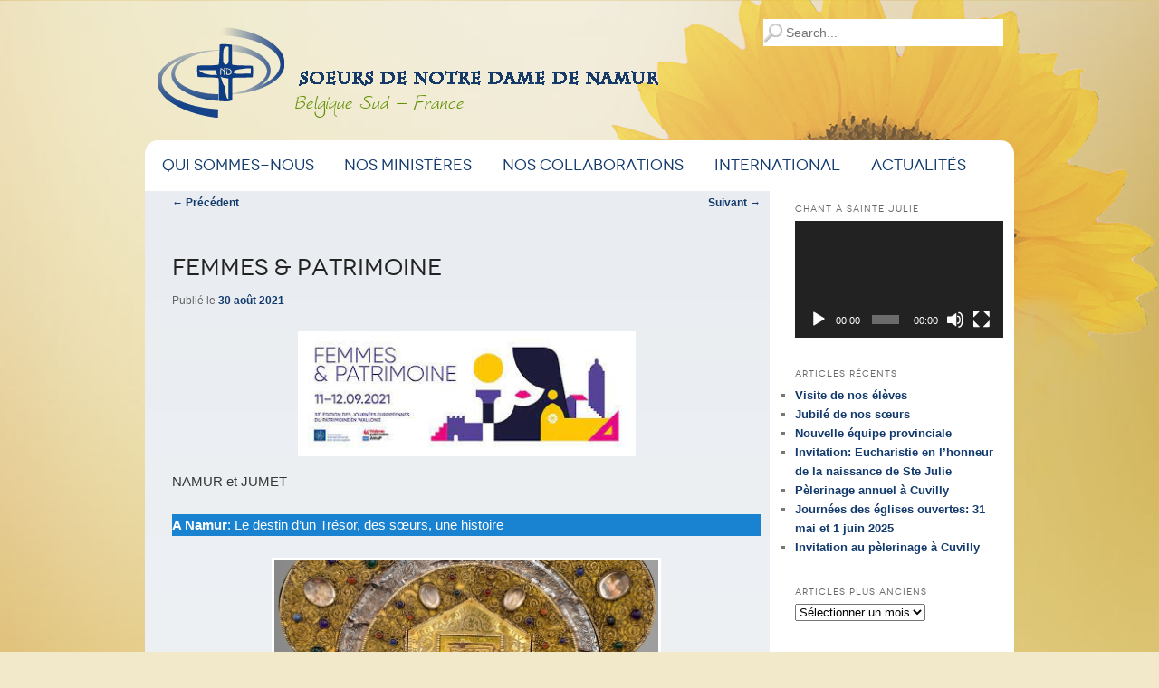

--- FILE ---
content_type: text/html; charset=UTF-8
request_url: https://sndden.be/2021/08/30/femmes-patrimoine/
body_size: 15986
content:
<!DOCTYPE html>
<!--[if IE 6]>
<html id="ie6" lang="fr-FR">
<![endif]-->
<!--[if IE 7]>
<html id="ie7" lang="fr-FR">
<![endif]-->
<!--[if IE 8]>
<html id="ie8" lang="fr-FR">
<![endif]-->
<!--[if !(IE 6) | !(IE 7) | !(IE 8)  ]><!-->
<html lang="fr-FR">
<!--<![endif]-->
<head>
<meta charset="UTF-8" />
<title>Femmes &#038; Patrimoine | Soeur de Notre Dame de Namur</title>
<link rel="profile" href="http://gmpg.org/xfn/11" />
<link rel="stylesheet" type="text/css" media="all" href="https://sndden.be/wp-content/themes/snd/style.css" />
<link rel="pingback" href="https://sndden.be/xmlrpc.php" />
<!--[if lt IE 9]>
<script src="https://sndden.be/wp-content/themes/twentyeleven/js/html5.js" type="text/javascript"></script>
<![endif]-->
<meta name='robots' content='max-image-preview:large' />
<link rel='dns-prefetch' href='//maps.googleapis.com' />
<link rel="alternate" type="application/rss+xml" title="Soeur de Notre Dame de Namur &raquo; Flux" href="https://sndden.be/feed/" />
<link rel="alternate" type="application/rss+xml" title="Soeur de Notre Dame de Namur &raquo; Flux des commentaires" href="https://sndden.be/comments/feed/" />
<link rel="alternate" type="application/rss+xml" title="Soeur de Notre Dame de Namur &raquo; Femmes &#038; Patrimoine Flux des commentaires" href="https://sndden.be/2021/08/30/femmes-patrimoine/feed/" />
<link rel="alternate" title="oEmbed (JSON)" type="application/json+oembed" href="https://sndden.be/wp-json/oembed/1.0/embed?url=https%3A%2F%2Fsndden.be%2F2021%2F08%2F30%2Ffemmes-patrimoine%2F" />
<link rel="alternate" title="oEmbed (XML)" type="text/xml+oembed" href="https://sndden.be/wp-json/oembed/1.0/embed?url=https%3A%2F%2Fsndden.be%2F2021%2F08%2F30%2Ffemmes-patrimoine%2F&#038;format=xml" />
		<!-- This site uses the Google Analytics by ExactMetrics plugin v8.10.2 - Using Analytics tracking - https://www.exactmetrics.com/ -->
		<!-- Note: ExactMetrics is not currently configured on this site. The site owner needs to authenticate with Google Analytics in the ExactMetrics settings panel. -->
					<!-- No tracking code set -->
				<!-- / Google Analytics by ExactMetrics -->
		<style id='wp-img-auto-sizes-contain-inline-css' type='text/css'>
img:is([sizes=auto i],[sizes^="auto," i]){contain-intrinsic-size:3000px 1500px}
/*# sourceURL=wp-img-auto-sizes-contain-inline-css */
</style>
<link rel='stylesheet' id='moztheme2011-css' href='https://sndden.be/wp-content/plugins/twenty-eleven-theme-extensions/moztheme2011.css?ver=6.9' type='text/css' media='all' />
<style id='wp-emoji-styles-inline-css' type='text/css'>

	img.wp-smiley, img.emoji {
		display: inline !important;
		border: none !important;
		box-shadow: none !important;
		height: 1em !important;
		width: 1em !important;
		margin: 0 0.07em !important;
		vertical-align: -0.1em !important;
		background: none !important;
		padding: 0 !important;
	}
/*# sourceURL=wp-emoji-styles-inline-css */
</style>
<link rel='stylesheet' id='wp-block-library-css' href='https://sndden.be/wp-includes/css/dist/block-library/style.min.css?ver=6.9' type='text/css' media='all' />
<style id='wp-block-image-inline-css' type='text/css'>
.wp-block-image>a,.wp-block-image>figure>a{display:inline-block}.wp-block-image img{box-sizing:border-box;height:auto;max-width:100%;vertical-align:bottom}@media not (prefers-reduced-motion){.wp-block-image img.hide{visibility:hidden}.wp-block-image img.show{animation:show-content-image .4s}}.wp-block-image[style*=border-radius] img,.wp-block-image[style*=border-radius]>a{border-radius:inherit}.wp-block-image.has-custom-border img{box-sizing:border-box}.wp-block-image.aligncenter{text-align:center}.wp-block-image.alignfull>a,.wp-block-image.alignwide>a{width:100%}.wp-block-image.alignfull img,.wp-block-image.alignwide img{height:auto;width:100%}.wp-block-image .aligncenter,.wp-block-image .alignleft,.wp-block-image .alignright,.wp-block-image.aligncenter,.wp-block-image.alignleft,.wp-block-image.alignright{display:table}.wp-block-image .aligncenter>figcaption,.wp-block-image .alignleft>figcaption,.wp-block-image .alignright>figcaption,.wp-block-image.aligncenter>figcaption,.wp-block-image.alignleft>figcaption,.wp-block-image.alignright>figcaption{caption-side:bottom;display:table-caption}.wp-block-image .alignleft{float:left;margin:.5em 1em .5em 0}.wp-block-image .alignright{float:right;margin:.5em 0 .5em 1em}.wp-block-image .aligncenter{margin-left:auto;margin-right:auto}.wp-block-image :where(figcaption){margin-bottom:1em;margin-top:.5em}.wp-block-image.is-style-circle-mask img{border-radius:9999px}@supports ((-webkit-mask-image:none) or (mask-image:none)) or (-webkit-mask-image:none){.wp-block-image.is-style-circle-mask img{border-radius:0;-webkit-mask-image:url('data:image/svg+xml;utf8,<svg viewBox="0 0 100 100" xmlns="http://www.w3.org/2000/svg"><circle cx="50" cy="50" r="50"/></svg>');mask-image:url('data:image/svg+xml;utf8,<svg viewBox="0 0 100 100" xmlns="http://www.w3.org/2000/svg"><circle cx="50" cy="50" r="50"/></svg>');mask-mode:alpha;-webkit-mask-position:center;mask-position:center;-webkit-mask-repeat:no-repeat;mask-repeat:no-repeat;-webkit-mask-size:contain;mask-size:contain}}:root :where(.wp-block-image.is-style-rounded img,.wp-block-image .is-style-rounded img){border-radius:9999px}.wp-block-image figure{margin:0}.wp-lightbox-container{display:flex;flex-direction:column;position:relative}.wp-lightbox-container img{cursor:zoom-in}.wp-lightbox-container img:hover+button{opacity:1}.wp-lightbox-container button{align-items:center;backdrop-filter:blur(16px) saturate(180%);background-color:#5a5a5a40;border:none;border-radius:4px;cursor:zoom-in;display:flex;height:20px;justify-content:center;opacity:0;padding:0;position:absolute;right:16px;text-align:center;top:16px;width:20px;z-index:100}@media not (prefers-reduced-motion){.wp-lightbox-container button{transition:opacity .2s ease}}.wp-lightbox-container button:focus-visible{outline:3px auto #5a5a5a40;outline:3px auto -webkit-focus-ring-color;outline-offset:3px}.wp-lightbox-container button:hover{cursor:pointer;opacity:1}.wp-lightbox-container button:focus{opacity:1}.wp-lightbox-container button:focus,.wp-lightbox-container button:hover,.wp-lightbox-container button:not(:hover):not(:active):not(.has-background){background-color:#5a5a5a40;border:none}.wp-lightbox-overlay{box-sizing:border-box;cursor:zoom-out;height:100vh;left:0;overflow:hidden;position:fixed;top:0;visibility:hidden;width:100%;z-index:100000}.wp-lightbox-overlay .close-button{align-items:center;cursor:pointer;display:flex;justify-content:center;min-height:40px;min-width:40px;padding:0;position:absolute;right:calc(env(safe-area-inset-right) + 16px);top:calc(env(safe-area-inset-top) + 16px);z-index:5000000}.wp-lightbox-overlay .close-button:focus,.wp-lightbox-overlay .close-button:hover,.wp-lightbox-overlay .close-button:not(:hover):not(:active):not(.has-background){background:none;border:none}.wp-lightbox-overlay .lightbox-image-container{height:var(--wp--lightbox-container-height);left:50%;overflow:hidden;position:absolute;top:50%;transform:translate(-50%,-50%);transform-origin:top left;width:var(--wp--lightbox-container-width);z-index:9999999999}.wp-lightbox-overlay .wp-block-image{align-items:center;box-sizing:border-box;display:flex;height:100%;justify-content:center;margin:0;position:relative;transform-origin:0 0;width:100%;z-index:3000000}.wp-lightbox-overlay .wp-block-image img{height:var(--wp--lightbox-image-height);min-height:var(--wp--lightbox-image-height);min-width:var(--wp--lightbox-image-width);width:var(--wp--lightbox-image-width)}.wp-lightbox-overlay .wp-block-image figcaption{display:none}.wp-lightbox-overlay button{background:none;border:none}.wp-lightbox-overlay .scrim{background-color:#fff;height:100%;opacity:.9;position:absolute;width:100%;z-index:2000000}.wp-lightbox-overlay.active{visibility:visible}@media not (prefers-reduced-motion){.wp-lightbox-overlay.active{animation:turn-on-visibility .25s both}.wp-lightbox-overlay.active img{animation:turn-on-visibility .35s both}.wp-lightbox-overlay.show-closing-animation:not(.active){animation:turn-off-visibility .35s both}.wp-lightbox-overlay.show-closing-animation:not(.active) img{animation:turn-off-visibility .25s both}.wp-lightbox-overlay.zoom.active{animation:none;opacity:1;visibility:visible}.wp-lightbox-overlay.zoom.active .lightbox-image-container{animation:lightbox-zoom-in .4s}.wp-lightbox-overlay.zoom.active .lightbox-image-container img{animation:none}.wp-lightbox-overlay.zoom.active .scrim{animation:turn-on-visibility .4s forwards}.wp-lightbox-overlay.zoom.show-closing-animation:not(.active){animation:none}.wp-lightbox-overlay.zoom.show-closing-animation:not(.active) .lightbox-image-container{animation:lightbox-zoom-out .4s}.wp-lightbox-overlay.zoom.show-closing-animation:not(.active) .lightbox-image-container img{animation:none}.wp-lightbox-overlay.zoom.show-closing-animation:not(.active) .scrim{animation:turn-off-visibility .4s forwards}}@keyframes show-content-image{0%{visibility:hidden}99%{visibility:hidden}to{visibility:visible}}@keyframes turn-on-visibility{0%{opacity:0}to{opacity:1}}@keyframes turn-off-visibility{0%{opacity:1;visibility:visible}99%{opacity:0;visibility:visible}to{opacity:0;visibility:hidden}}@keyframes lightbox-zoom-in{0%{transform:translate(calc((-100vw + var(--wp--lightbox-scrollbar-width))/2 + var(--wp--lightbox-initial-left-position)),calc(-50vh + var(--wp--lightbox-initial-top-position))) scale(var(--wp--lightbox-scale))}to{transform:translate(-50%,-50%) scale(1)}}@keyframes lightbox-zoom-out{0%{transform:translate(-50%,-50%) scale(1);visibility:visible}99%{visibility:visible}to{transform:translate(calc((-100vw + var(--wp--lightbox-scrollbar-width))/2 + var(--wp--lightbox-initial-left-position)),calc(-50vh + var(--wp--lightbox-initial-top-position))) scale(var(--wp--lightbox-scale));visibility:hidden}}
/*# sourceURL=https://sndden.be/wp-includes/blocks/image/style.min.css */
</style>
<style id='wp-block-image-theme-inline-css' type='text/css'>
:root :where(.wp-block-image figcaption){color:#555;font-size:13px;text-align:center}.is-dark-theme :root :where(.wp-block-image figcaption){color:#ffffffa6}.wp-block-image{margin:0 0 1em}
/*# sourceURL=https://sndden.be/wp-includes/blocks/image/theme.min.css */
</style>
<style id='wp-block-list-inline-css' type='text/css'>
ol,ul{box-sizing:border-box}:root :where(.wp-block-list.has-background){padding:1.25em 2.375em}
/*# sourceURL=https://sndden.be/wp-includes/blocks/list/style.min.css */
</style>
<style id='wp-block-paragraph-inline-css' type='text/css'>
.is-small-text{font-size:.875em}.is-regular-text{font-size:1em}.is-large-text{font-size:2.25em}.is-larger-text{font-size:3em}.has-drop-cap:not(:focus):first-letter{float:left;font-size:8.4em;font-style:normal;font-weight:100;line-height:.68;margin:.05em .1em 0 0;text-transform:uppercase}body.rtl .has-drop-cap:not(:focus):first-letter{float:none;margin-left:.1em}p.has-drop-cap.has-background{overflow:hidden}:root :where(p.has-background){padding:1.25em 2.375em}:where(p.has-text-color:not(.has-link-color)) a{color:inherit}p.has-text-align-left[style*="writing-mode:vertical-lr"],p.has-text-align-right[style*="writing-mode:vertical-rl"]{rotate:180deg}
/*# sourceURL=https://sndden.be/wp-includes/blocks/paragraph/style.min.css */
</style>
<style id='wp-block-separator-inline-css' type='text/css'>
@charset "UTF-8";.wp-block-separator{border:none;border-top:2px solid}:root :where(.wp-block-separator.is-style-dots){height:auto;line-height:1;text-align:center}:root :where(.wp-block-separator.is-style-dots):before{color:currentColor;content:"···";font-family:serif;font-size:1.5em;letter-spacing:2em;padding-left:2em}.wp-block-separator.is-style-dots{background:none!important;border:none!important}
/*# sourceURL=https://sndden.be/wp-includes/blocks/separator/style.min.css */
</style>
<style id='wp-block-separator-theme-inline-css' type='text/css'>
.wp-block-separator.has-css-opacity{opacity:.4}.wp-block-separator{border:none;border-bottom:2px solid;margin-left:auto;margin-right:auto}.wp-block-separator.has-alpha-channel-opacity{opacity:1}.wp-block-separator:not(.is-style-wide):not(.is-style-dots){width:100px}.wp-block-separator.has-background:not(.is-style-dots){border-bottom:none;height:1px}.wp-block-separator.has-background:not(.is-style-wide):not(.is-style-dots){height:2px}
/*# sourceURL=https://sndden.be/wp-includes/blocks/separator/theme.min.css */
</style>
<style id='global-styles-inline-css' type='text/css'>
:root{--wp--preset--aspect-ratio--square: 1;--wp--preset--aspect-ratio--4-3: 4/3;--wp--preset--aspect-ratio--3-4: 3/4;--wp--preset--aspect-ratio--3-2: 3/2;--wp--preset--aspect-ratio--2-3: 2/3;--wp--preset--aspect-ratio--16-9: 16/9;--wp--preset--aspect-ratio--9-16: 9/16;--wp--preset--color--black: #000;--wp--preset--color--cyan-bluish-gray: #abb8c3;--wp--preset--color--white: #fff;--wp--preset--color--pale-pink: #f78da7;--wp--preset--color--vivid-red: #cf2e2e;--wp--preset--color--luminous-vivid-orange: #ff6900;--wp--preset--color--luminous-vivid-amber: #fcb900;--wp--preset--color--light-green-cyan: #7bdcb5;--wp--preset--color--vivid-green-cyan: #00d084;--wp--preset--color--pale-cyan-blue: #8ed1fc;--wp--preset--color--vivid-cyan-blue: #0693e3;--wp--preset--color--vivid-purple: #9b51e0;--wp--preset--color--blue: #1982d1;--wp--preset--color--dark-gray: #373737;--wp--preset--color--medium-gray: #666;--wp--preset--color--light-gray: #e2e2e2;--wp--preset--gradient--vivid-cyan-blue-to-vivid-purple: linear-gradient(135deg,rgb(6,147,227) 0%,rgb(155,81,224) 100%);--wp--preset--gradient--light-green-cyan-to-vivid-green-cyan: linear-gradient(135deg,rgb(122,220,180) 0%,rgb(0,208,130) 100%);--wp--preset--gradient--luminous-vivid-amber-to-luminous-vivid-orange: linear-gradient(135deg,rgb(252,185,0) 0%,rgb(255,105,0) 100%);--wp--preset--gradient--luminous-vivid-orange-to-vivid-red: linear-gradient(135deg,rgb(255,105,0) 0%,rgb(207,46,46) 100%);--wp--preset--gradient--very-light-gray-to-cyan-bluish-gray: linear-gradient(135deg,rgb(238,238,238) 0%,rgb(169,184,195) 100%);--wp--preset--gradient--cool-to-warm-spectrum: linear-gradient(135deg,rgb(74,234,220) 0%,rgb(151,120,209) 20%,rgb(207,42,186) 40%,rgb(238,44,130) 60%,rgb(251,105,98) 80%,rgb(254,248,76) 100%);--wp--preset--gradient--blush-light-purple: linear-gradient(135deg,rgb(255,206,236) 0%,rgb(152,150,240) 100%);--wp--preset--gradient--blush-bordeaux: linear-gradient(135deg,rgb(254,205,165) 0%,rgb(254,45,45) 50%,rgb(107,0,62) 100%);--wp--preset--gradient--luminous-dusk: linear-gradient(135deg,rgb(255,203,112) 0%,rgb(199,81,192) 50%,rgb(65,88,208) 100%);--wp--preset--gradient--pale-ocean: linear-gradient(135deg,rgb(255,245,203) 0%,rgb(182,227,212) 50%,rgb(51,167,181) 100%);--wp--preset--gradient--electric-grass: linear-gradient(135deg,rgb(202,248,128) 0%,rgb(113,206,126) 100%);--wp--preset--gradient--midnight: linear-gradient(135deg,rgb(2,3,129) 0%,rgb(40,116,252) 100%);--wp--preset--font-size--small: 13px;--wp--preset--font-size--medium: 20px;--wp--preset--font-size--large: 36px;--wp--preset--font-size--x-large: 42px;--wp--preset--spacing--20: 0.44rem;--wp--preset--spacing--30: 0.67rem;--wp--preset--spacing--40: 1rem;--wp--preset--spacing--50: 1.5rem;--wp--preset--spacing--60: 2.25rem;--wp--preset--spacing--70: 3.38rem;--wp--preset--spacing--80: 5.06rem;--wp--preset--shadow--natural: 6px 6px 9px rgba(0, 0, 0, 0.2);--wp--preset--shadow--deep: 12px 12px 50px rgba(0, 0, 0, 0.4);--wp--preset--shadow--sharp: 6px 6px 0px rgba(0, 0, 0, 0.2);--wp--preset--shadow--outlined: 6px 6px 0px -3px rgb(255, 255, 255), 6px 6px rgb(0, 0, 0);--wp--preset--shadow--crisp: 6px 6px 0px rgb(0, 0, 0);}:where(.is-layout-flex){gap: 0.5em;}:where(.is-layout-grid){gap: 0.5em;}body .is-layout-flex{display: flex;}.is-layout-flex{flex-wrap: wrap;align-items: center;}.is-layout-flex > :is(*, div){margin: 0;}body .is-layout-grid{display: grid;}.is-layout-grid > :is(*, div){margin: 0;}:where(.wp-block-columns.is-layout-flex){gap: 2em;}:where(.wp-block-columns.is-layout-grid){gap: 2em;}:where(.wp-block-post-template.is-layout-flex){gap: 1.25em;}:where(.wp-block-post-template.is-layout-grid){gap: 1.25em;}.has-black-color{color: var(--wp--preset--color--black) !important;}.has-cyan-bluish-gray-color{color: var(--wp--preset--color--cyan-bluish-gray) !important;}.has-white-color{color: var(--wp--preset--color--white) !important;}.has-pale-pink-color{color: var(--wp--preset--color--pale-pink) !important;}.has-vivid-red-color{color: var(--wp--preset--color--vivid-red) !important;}.has-luminous-vivid-orange-color{color: var(--wp--preset--color--luminous-vivid-orange) !important;}.has-luminous-vivid-amber-color{color: var(--wp--preset--color--luminous-vivid-amber) !important;}.has-light-green-cyan-color{color: var(--wp--preset--color--light-green-cyan) !important;}.has-vivid-green-cyan-color{color: var(--wp--preset--color--vivid-green-cyan) !important;}.has-pale-cyan-blue-color{color: var(--wp--preset--color--pale-cyan-blue) !important;}.has-vivid-cyan-blue-color{color: var(--wp--preset--color--vivid-cyan-blue) !important;}.has-vivid-purple-color{color: var(--wp--preset--color--vivid-purple) !important;}.has-black-background-color{background-color: var(--wp--preset--color--black) !important;}.has-cyan-bluish-gray-background-color{background-color: var(--wp--preset--color--cyan-bluish-gray) !important;}.has-white-background-color{background-color: var(--wp--preset--color--white) !important;}.has-pale-pink-background-color{background-color: var(--wp--preset--color--pale-pink) !important;}.has-vivid-red-background-color{background-color: var(--wp--preset--color--vivid-red) !important;}.has-luminous-vivid-orange-background-color{background-color: var(--wp--preset--color--luminous-vivid-orange) !important;}.has-luminous-vivid-amber-background-color{background-color: var(--wp--preset--color--luminous-vivid-amber) !important;}.has-light-green-cyan-background-color{background-color: var(--wp--preset--color--light-green-cyan) !important;}.has-vivid-green-cyan-background-color{background-color: var(--wp--preset--color--vivid-green-cyan) !important;}.has-pale-cyan-blue-background-color{background-color: var(--wp--preset--color--pale-cyan-blue) !important;}.has-vivid-cyan-blue-background-color{background-color: var(--wp--preset--color--vivid-cyan-blue) !important;}.has-vivid-purple-background-color{background-color: var(--wp--preset--color--vivid-purple) !important;}.has-black-border-color{border-color: var(--wp--preset--color--black) !important;}.has-cyan-bluish-gray-border-color{border-color: var(--wp--preset--color--cyan-bluish-gray) !important;}.has-white-border-color{border-color: var(--wp--preset--color--white) !important;}.has-pale-pink-border-color{border-color: var(--wp--preset--color--pale-pink) !important;}.has-vivid-red-border-color{border-color: var(--wp--preset--color--vivid-red) !important;}.has-luminous-vivid-orange-border-color{border-color: var(--wp--preset--color--luminous-vivid-orange) !important;}.has-luminous-vivid-amber-border-color{border-color: var(--wp--preset--color--luminous-vivid-amber) !important;}.has-light-green-cyan-border-color{border-color: var(--wp--preset--color--light-green-cyan) !important;}.has-vivid-green-cyan-border-color{border-color: var(--wp--preset--color--vivid-green-cyan) !important;}.has-pale-cyan-blue-border-color{border-color: var(--wp--preset--color--pale-cyan-blue) !important;}.has-vivid-cyan-blue-border-color{border-color: var(--wp--preset--color--vivid-cyan-blue) !important;}.has-vivid-purple-border-color{border-color: var(--wp--preset--color--vivid-purple) !important;}.has-vivid-cyan-blue-to-vivid-purple-gradient-background{background: var(--wp--preset--gradient--vivid-cyan-blue-to-vivid-purple) !important;}.has-light-green-cyan-to-vivid-green-cyan-gradient-background{background: var(--wp--preset--gradient--light-green-cyan-to-vivid-green-cyan) !important;}.has-luminous-vivid-amber-to-luminous-vivid-orange-gradient-background{background: var(--wp--preset--gradient--luminous-vivid-amber-to-luminous-vivid-orange) !important;}.has-luminous-vivid-orange-to-vivid-red-gradient-background{background: var(--wp--preset--gradient--luminous-vivid-orange-to-vivid-red) !important;}.has-very-light-gray-to-cyan-bluish-gray-gradient-background{background: var(--wp--preset--gradient--very-light-gray-to-cyan-bluish-gray) !important;}.has-cool-to-warm-spectrum-gradient-background{background: var(--wp--preset--gradient--cool-to-warm-spectrum) !important;}.has-blush-light-purple-gradient-background{background: var(--wp--preset--gradient--blush-light-purple) !important;}.has-blush-bordeaux-gradient-background{background: var(--wp--preset--gradient--blush-bordeaux) !important;}.has-luminous-dusk-gradient-background{background: var(--wp--preset--gradient--luminous-dusk) !important;}.has-pale-ocean-gradient-background{background: var(--wp--preset--gradient--pale-ocean) !important;}.has-electric-grass-gradient-background{background: var(--wp--preset--gradient--electric-grass) !important;}.has-midnight-gradient-background{background: var(--wp--preset--gradient--midnight) !important;}.has-small-font-size{font-size: var(--wp--preset--font-size--small) !important;}.has-medium-font-size{font-size: var(--wp--preset--font-size--medium) !important;}.has-large-font-size{font-size: var(--wp--preset--font-size--large) !important;}.has-x-large-font-size{font-size: var(--wp--preset--font-size--x-large) !important;}
/*# sourceURL=global-styles-inline-css */
</style>

<style id='classic-theme-styles-inline-css' type='text/css'>
/*! This file is auto-generated */
.wp-block-button__link{color:#fff;background-color:#32373c;border-radius:9999px;box-shadow:none;text-decoration:none;padding:calc(.667em + 2px) calc(1.333em + 2px);font-size:1.125em}.wp-block-file__button{background:#32373c;color:#fff;text-decoration:none}
/*# sourceURL=/wp-includes/css/classic-themes.min.css */
</style>
<link rel='stylesheet' id='google-maps-builder-plugin-styles-css' href='https://sndden.be/wp-content/plugins/google-maps-builder/vendor/wordimpress/maps-builder-core/assets/css/google-maps-builder.min.css?ver=2.1.2' type='text/css' media='all' />
<link rel='stylesheet' id='google-maps-builder-map-icons-css' href='https://sndden.be/wp-content/plugins/google-maps-builder/vendor/wordimpress/maps-builder-core/includes/libraries/map-icons/css/map-icons.css?ver=2.1.2' type='text/css' media='all' />
<link rel='stylesheet' id='twentyeleven-block-style-css' href='https://sndden.be/wp-content/themes/twentyeleven/blocks.css?ver=20240703' type='text/css' media='all' />
<script type="text/javascript" src="https://sndden.be/wp-includes/js/jquery/jquery.min.js?ver=3.7.1" id="jquery-core-js"></script>
<script type="text/javascript" src="https://sndden.be/wp-includes/js/jquery/jquery-migrate.min.js?ver=3.4.1" id="jquery-migrate-js"></script>
<script type="text/javascript" src="https://maps.googleapis.com/maps/api/js?v=3.exp&amp;libraries=places&amp;key=AIzaSyB353YOLRF6k25h-oUSWhUngBJKe_7q4kM&amp;ver=6.9" id="google-maps-builder-gmaps-js"></script>
<link rel="https://api.w.org/" href="https://sndden.be/wp-json/" /><link rel="alternate" title="JSON" type="application/json" href="https://sndden.be/wp-json/wp/v2/posts/4009" /><link rel="EditURI" type="application/rsd+xml" title="RSD" href="https://sndden.be/xmlrpc.php?rsd" />
<meta name="generator" content="WordPress 6.9" />
<link rel="canonical" href="https://sndden.be/2021/08/30/femmes-patrimoine/" />
<link rel='shortlink' href='https://sndden.be/?p=4009' />
<script>
// This adds 'placeholder' to the items listed in the jQuery .support object. 
jQuery(function() {
   jQuery.support.placeholder = false;
   test = document.createElement('input');
   if('placeholder' in test) jQuery.support.placeholder = true;
});
// This adds placeholder support to browsers that wouldn't otherwise support it. 
jQuery(function() {
   if(!jQuery.support.placeholder) { 
      var active = document.activeElement;
      jQuery(':text').focus(function () {
         if (jQuery(this).attr('placeholder') != '' && jQuery(this).val() == jQuery(this).attr('placeholder')) {
            jQuery(this).val('').removeClass('hasPlaceholder');
         }
      }).blur(function () {
         if (jQuery(this).attr('placeholder') != '' && (jQuery(this).val() == '' || jQuery(this).val() == jQuery(this).attr('placeholder'))) {
            jQuery(this).val(jQuery(this).attr('placeholder')).addClass('hasPlaceholder');
         }
      });
      jQuery(':text').blur();
      jQuery(active).focus();
      jQuery('form:eq(0)').submit(function () {
         jQuery(':text.hasPlaceholder').val('');
      });
   }
});
</script>
<link rel='stylesheet' id='mediaelement-css' href='https://sndden.be/wp-includes/js/mediaelement/mediaelementplayer-legacy.min.css?ver=4.2.17' type='text/css' media='all' />
<link rel='stylesheet' id='wp-mediaelement-css' href='https://sndden.be/wp-includes/js/mediaelement/wp-mediaelement.min.css?ver=6.9' type='text/css' media='all' />
</head>

<body class="wp-singular post-template-default single single-post postid-4009 single-format-standard wp-embed-responsive wp-theme-twentyeleven wp-child-theme-snd single-author two-column right-sidebar moz-sidebar-adjust">
<div id="flower">
<div id="page" class="hfeed">

	<header id="branding" role="banner">
		<a href="https://sndden.be/"><img src="https://sndden.be/wp-content/themes/snd/images/logo.png" class="header-image" width="150" height="107" alt="logo" /></a>
			<hgroup>
				<h3 class="site-title1">&nbsp;</h3>
				<h1 id="site-name"><a href="https://sndden.be/" title="Soeur de Notre Dame de Namur" rel="home"><img  src="https://sndden.be/wp-content/themes/snd/images/site-name.png"/></a></h1>
				<h1 id="site-title"><span><a href="https://sndden.be/" title="Soeur de Notre Dame de Namur" rel="home">Soeur de Notre Dame de Namur</a></span></h1>
				<h2 id="site-description">Belgique Sud &#8211; France</h2>
			</hgroup>

			
								<form method="get" id="searchform" action="https://sndden.be/">
		<label for="s" class="assistive-text">Recherche</label>
		<input type="text" class="field" name="s" id="s" placeholder="Search..." />
		<input type="submit" class="submit" name="submit" id="searchsubmit" value="Recherche" />
	</form>
						
			
			<nav id="access" role="navigation">
				<h3 class="assistive-text">Menu principal</h3>
								<div class="skip-link"><a class="assistive-text" href="#content" title="Aller au contenu principal">Aller au contenu principal</a></div>
				<div class="skip-link"><a class="assistive-text" href="#secondary" title="Aller au contenu secondaire">Aller au contenu secondaire</a></div>
								<div class="menu-menu-1-container"><ul id="menu-menu-1" class="menu"><li id="menu-item-520" class="menu-item menu-item-type-custom menu-item-object-custom menu-item-has-children menu-item-520"><a href="#">Qui sommes-nous</a>
<ul class="sub-menu">
	<li id="menu-item-525" class="menu-item menu-item-type-custom menu-item-object-custom menu-item-has-children menu-item-525"><a href="#">Notre histoire</a>
	<ul class="sub-menu">
		<li id="menu-item-394" class="menu-item menu-item-type-post_type menu-item-object-page menu-item-394"><a href="https://sndden.be/julie-billiart-fondatrice-des-soeurs-de-notre-dame-de-namur/">Julie Billiart</a></li>
		<li id="menu-item-393" class="menu-item menu-item-type-post_type menu-item-object-page menu-item-393"><a href="https://sndden.be/francoise-blin-de-bourdon-co-fondatrice/">Françoise Blin de Bourdon</a></li>
		<li id="menu-item-395" class="menu-item menu-item-type-post_type menu-item-object-page menu-item-395"><a href="https://sndden.be/ligne-du-temps-snd/">Ligne du temps SND</a></li>
		<li id="menu-item-540" class="menu-item menu-item-type-post_type menu-item-object-page menu-item-540"><a href="https://sndden.be/fondations/">Fondations</a></li>
		<li id="menu-item-470" class="menu-item menu-item-type-post_type menu-item-object-page menu-item-470"><a href="https://sndden.be/archives/">Archives</a></li>
	</ul>
</li>
	<li id="menu-item-535" class="menu-item menu-item-type-post_type menu-item-object-page menu-item-535"><a href="https://sndden.be/notre-spiritualite/">Notre spiritualité</a></li>
	<li id="menu-item-392" class="menu-item menu-item-type-post_type menu-item-object-page menu-item-392"><a href="https://sndden.be/centre-dheritage/">Centre d&rsquo;héritage des Soeurs de Notre-Dame</a></li>
	<li id="menu-item-552" class="menu-item menu-item-type-custom menu-item-object-custom menu-item-has-children menu-item-552"><a href="#">Témoignage de soeurs</a>
	<ul class="sub-menu">
		<li id="menu-item-2073" class="menu-item menu-item-type-post_type menu-item-object-page menu-item-2073"><a href="https://sndden.be/soeur-marie-dominique-kohler/">Sœur Marie-Dominique Kohler</a></li>
		<li id="menu-item-409" class="menu-item menu-item-type-post_type menu-item-object-page menu-item-409"><a href="https://sndden.be/soeur-marie-rose-lepers/">Soeur Marie-Rose Lepers</a></li>
		<li id="menu-item-410" class="menu-item menu-item-type-post_type menu-item-object-page menu-item-410"><a href="https://sndden.be/sr-saint-jean/">Soeur Saint Jean Schutz</a></li>
		<li id="menu-item-1401" class="menu-item menu-item-type-post_type menu-item-object-page menu-item-1401"><a href="https://sndden.be/soeur-andree-weynandt/">Soeur Andrée Weynandt (Sr Noël-Marie)</a></li>
		<li id="menu-item-3613" class="menu-item menu-item-type-post_type menu-item-object-page menu-item-3613"><a href="https://sndden.be/soeur-dorothy-stang-martyre-2005-2020/">Sœur Dorothy Stang, martyre au Brésil</a></li>
	</ul>
</li>
	<li id="menu-item-2595" class="menu-item menu-item-type-post_type menu-item-object-page menu-item-2595"><a href="https://sndden.be/une-annee-pour-celebrer-sainte-julie/">1969-2019: Une année pour célébrer sainte Julie</a></li>
	<li id="menu-item-477" class="menu-item menu-item-type-post_type menu-item-object-page menu-item-477"><a href="https://sndden.be/contactez-nous/">Contactez nous</a></li>
</ul>
</li>
<li id="menu-item-521" class="menu-item menu-item-type-custom menu-item-object-custom menu-item-has-children menu-item-521"><a href="#">Nos ministères</a>
<ul class="sub-menu">
	<li id="menu-item-571" class="menu-item menu-item-type-post_type menu-item-object-page menu-item-571"><a href="https://sndden.be/mission-et-ministeres-aujourdhui/">Notre-Dame aujourd&rsquo;hui</a></li>
	<li id="menu-item-570" class="menu-item menu-item-type-post_type menu-item-object-page menu-item-570"><a href="https://sndden.be/education/">Education</a></li>
	<li id="menu-item-2139" class="menu-item menu-item-type-post_type menu-item-object-page menu-item-2139"><a href="https://sndden.be/mission-belge-au-perou/">Mission belge au Pérou</a></li>
	<li id="menu-item-548" class="menu-item menu-item-type-post_type menu-item-object-page menu-item-548"><a href="https://sndden.be/travailaveclespauvres/">Travail avec les pauvres</a></li>
	<li id="menu-item-546" class="menu-item menu-item-type-post_type menu-item-object-page menu-item-546"><a href="https://sndden.be/catechese-et-travail-pastoral/">Catéchèse, Travail pastoral et Retraite</a></li>
	<li id="menu-item-559" class="menu-item menu-item-type-custom menu-item-object-custom menu-item-has-children menu-item-559"><a href="#">Accueil</a>
	<ul class="sub-menu">
		<li id="menu-item-897" class="menu-item menu-item-type-post_type menu-item-object-page menu-item-897"><a href="https://sndden.be/cuvilly/">Cuvilly</a></li>
		<li id="menu-item-564" class="menu-item menu-item-type-post_type menu-item-object-page menu-item-564"><a href="https://sndden.be/gembloux/">Gembloux</a></li>
		<li id="menu-item-565" class="menu-item menu-item-type-post_type menu-item-object-page menu-item-565"><a href="https://sndden.be/jericho/">Jéricho à Namur</a></li>
		<li id="menu-item-415" class="menu-item menu-item-type-post_type menu-item-object-page menu-item-415"><a href="https://sndden.be/lumen-vitae-a-namur/">Namur</a></li>
		<li id="menu-item-708" class="menu-item menu-item-type-post_type menu-item-object-page menu-item-708"><a href="https://sndden.be/thuin/">Thuin</a></li>
	</ul>
</li>
	<li id="menu-item-547" class="menu-item menu-item-type-post_type menu-item-object-page menu-item-547"><a href="https://sndden.be/soins-de-nos-soeurs-agees/">Soins de nos sœurs âgées</a></li>
	<li id="menu-item-838" class="menu-item menu-item-type-post_type menu-item-object-page menu-item-838"><a href="https://sndden.be/justice-et-paix/">Justice et Paix</a></li>
	<li id="menu-item-545" class="menu-item menu-item-type-post_type menu-item-object-page menu-item-545"><a href="https://sndden.be/administration-de-la-province/">Administration de la province</a></li>
</ul>
</li>
<li id="menu-item-522" class="menu-item menu-item-type-custom menu-item-object-custom menu-item-has-children menu-item-522"><a href="#">Nos Collaborations</a>
<ul class="sub-menu">
	<li id="menu-item-416" class="menu-item menu-item-type-post_type menu-item-object-page menu-item-416"><a href="https://sndden.be/assoec/">Ecoles (ASSOEC)</a></li>
	<li id="menu-item-413" class="menu-item menu-item-type-post_type menu-item-object-page menu-item-413"><a href="https://sndden.be/amis-de-sainte-julie-a-cuvilly/">Amis de sainte Julie</a></li>
	<li id="menu-item-378" class="menu-item menu-item-type-post_type menu-item-object-page menu-item-378"><a href="https://sndden.be/collaborateurs-laics/">Collaborateurs laïcs</a></li>
	<li id="menu-item-414" class="menu-item menu-item-type-post_type menu-item-object-page menu-item-414"><a href="https://sndden.be/la-radio-rcf-a-namur/">RCF à Namur</a></li>
</ul>
</li>
<li id="menu-item-523" class="menu-item menu-item-type-custom menu-item-object-custom menu-item-has-children menu-item-523"><a href="#">International</a>
<ul class="sub-menu">
	<li id="menu-item-516" class="menu-item menu-item-type-post_type menu-item-object-page menu-item-516"><a href="https://sndden.be/notre-mission/">Notre mission</a></li>
	<li id="menu-item-536" class="menu-item menu-item-type-post_type menu-item-object-page menu-item-536"><a href="https://sndden.be/realites-internationales/">Réalités internationales</a></li>
	<li id="menu-item-4646" class="menu-item menu-item-type-post_type menu-item-object-page menu-item-4646"><a href="https://sndden.be/good-works-revue-internationale/">Good Works – Revue internationale</a></li>
	<li id="menu-item-554" class="menu-item menu-item-type-custom menu-item-object-custom menu-item-has-children menu-item-554"><a href="#">Collaboration entre provinces</a>
	<ul class="sub-menu">
		<li id="menu-item-510" class="menu-item menu-item-type-post_type menu-item-object-page menu-item-510"><a href="https://sndden.be/soeurs-congolaises-a-thuin-namur-et-cuvilly/">Sœurs congolaises à Thuin, Namur et Cuvilly</a></li>
		<li id="menu-item-511" class="menu-item menu-item-type-post_type menu-item-object-page menu-item-511"><a href="https://sndden.be/presence-belge-au-congo-et-perou/">Présence belge au Congo et Pérou</a></li>
		<li id="menu-item-512" class="menu-item menu-item-type-post_type menu-item-object-page menu-item-512"><a href="https://sndden.be/collaboration-entre-les-provinces-de-la-congregation/">Réunions internationales à Namur</a></li>
		<li id="menu-item-509" class="menu-item menu-item-type-post_type menu-item-object-page menu-item-509"><a href="https://sndden.be/pelerinage-a-namur-et-cuvilly/">Pèlerinage à Namur et Cuvilly</a></li>
	</ul>
</li>
</ul>
</li>
<li id="menu-item-379" class="menu-item menu-item-type-taxonomy menu-item-object-category current-post-ancestor current-menu-parent current-post-parent menu-item-379"><a href="https://sndden.be/category/actualites/">Actualités</a></li>
</ul></div>			</nav><!-- #access -->
	 
	</header><!-- #branding -->


	<div id="main">
					<div id="shadow"></div> 
		<div id="primary">
			<div id="content" role="main">

				
					<nav id="nav-single">
						<h3 class="assistive-text">Navigation des articles</h3>
						<span class="nav-previous"><a href="https://sndden.be/2021/08/27/400-ans-de-leglise-saint-loup-a-namur/" rel="prev"><span class="meta-nav">&larr;</span> Précédent</a></span>
						<span class="nav-next"><a href="https://sndden.be/2021/09/23/we-des-11-12-septembre-a-namur-et-jumet/" rel="next">Suivant <span class="meta-nav">&rarr;</span></a></span>
					</nav><!-- #nav-single -->

					
<article id="post-4009" class="post-4009 post type-post status-publish format-standard hentry category-actualites">
	<header class="entry-header">
		<h1 class="entry-title">Femmes &#038; Patrimoine</h1>

				<div class="entry-meta">
			<span class="sep">Publié le </span><a href="https://sndden.be/2021/08/30/femmes-patrimoine/" title="14 h 23 min" rel="bookmark"><time class="entry-date" datetime="2021-08-30T14:23:20+02:00">30 août 2021</time></a><span class="by-author"> <span class="sep"> par </span> <span class="author vcard"><a class="url fn n" href="https://sndden.be/author/mfelten/" title="Afficher tous les articles par MF" rel="author">MF</a></span></span>		</div><!-- .entry-meta -->
			</header><!-- .entry-header -->

	<div class="entry-content">
		
<div class="wp-block-image"><figure class="aligncenter size-full"><img fetchpriority="high" decoding="async" width="373" height="135" src="https://sndden.be/wp-content/uploads/2021/08/logo.jpg" alt="" class="wp-image-4012" srcset="https://sndden.be/wp-content/uploads/2021/08/logo.jpg 373w, https://sndden.be/wp-content/uploads/2021/08/logo-300x109.jpg 300w" sizes="(max-width: 373px) 100vw, 373px" /></figure></div>



<p>NAMUR et JUMET</p>



<p class="has-text-color has-background has-white-color has-blue-background-color"><strong>A Namur</strong>: Le destin d&rsquo;un Trésor, des sœurs, une histoire</p>



<div class="wp-block-image"><figure class="aligncenter size-large"><img decoding="async" width="430" height="266" src="https://sndden.be/wp-content/uploads/2021/08/phylactere_de_saint_martin.jpg" alt="" class="wp-image-4021" srcset="https://sndden.be/wp-content/uploads/2021/08/phylactere_de_saint_martin.jpg 430w, https://sndden.be/wp-content/uploads/2021/08/phylactere_de_saint_martin-300x186.jpg 300w" sizes="(max-width: 430px) 100vw, 430px" /></figure></div>



<p>La Société archéologique de Namur, en partenariat avec les sœurs de Notre-Dame, vous invite à découvrir l’histoire tumultueuse du <em>Trésor d&rsquo;Hugo d’Oignies</em>, de sa création jusqu&rsquo;à son exposition au TreM.a. au travers d&rsquo;une expérience immersive et de témoignages personnels laissés par les sœurs.&nbsp;&nbsp;<br></p>



<hr class="wp-block-separator"/>



<p><strong>A la Société archéologique&nbsp;</strong>(Rue de Fer 35, 5000 Namur), vous pourrez découvrir des facettes inédites de ce trésor considéré comme l’une des sept merveilles de Belgique, au travers de documents d&rsquo;archives, de théâtres d’ombres et d’une expérience immersive.</p>



<ul class="wp-block-list"><li>De 10h00 à 12h30 et de 13h30 à 17h00&nbsp;:&nbsp;<strong>Parcours immersif</strong>&nbsp;en accès libre</li><li>11h45 et 16h15&nbsp;:&nbsp;<strong>Théâtre d&rsquo;ombre</strong>&nbsp;pour les 6-12 ans (et les adultes qui le souhaitent !) : un spectacle d’ombres chinoises sur l’histoire du Trésor<br><strong>(Inscriptions&nbsp;<em>obligatoires</em>&nbsp;: 081/840.200)</strong></li></ul>



<p>Ce circuit vous emmènera ensuite au<strong> Centre d&rsquo;héritage des&nbsp;&nbsp;sœurs de Notre-Dame&nbsp;</strong>(17 rue Julie Billiart, 5000 Namur), gardiennes du Trésor pendant 200 ans. Au détour d’une visite guidée et de témoignages personnels, elles vous feront découvrir quelques portraits de Sœurs qui se sont impliquées dans la préservation et la valorisation du Trésor d&rsquo;Oignies lors de sa première exposition au public.</p>



<ul class="wp-block-list"><li>De 10h00 à 12h30 et de 13h30 à 17h00 : <strong>Accès libre</strong></li><li>10h00 et 14h30 : <strong>visite guidée</strong> sur le thème: « les SND, gardiennes du Trésor d&rsquo;Oignies pendant 200 ans »</li><li>11h00 et 15h30 : Spectacle d’<strong>ombres chinoises</strong> sur l’histoire de Julie Billiart et la congrégation<br><strong>(Inscriptions <em>obligatoires</em>: 0497/27 95 57</strong> <strong>)</strong> </li></ul>



<p>Découvrez notre programme <a href="https://sndden.be/wp-content/uploads/2021/08/Folder_BarbaraFortemaison_2021.pdf" target="_blank" rel="noreferrer noopener" aria-label=" (s’ouvre dans un nouvel onglet)">en cliquant ici</a>.</p>



<p class="has-text-color has-background has-white-color has-blue-background-color"><strong>A Jumet</strong>: une ferme urbaine du futur dans le domaine des Sœurs de Notre-Dame</p>



<div class="wp-block-image"><figure class="alignleft size-medium"><img decoding="async" width="300" height="225" src="https://sndden.be/wp-content/uploads/2019/07/Parc_Jumet-300x225.jpg" alt="" class="wp-image-3019" srcset="https://sndden.be/wp-content/uploads/2019/07/Parc_Jumet-300x225.jpg 300w, https://sndden.be/wp-content/uploads/2019/07/Parc_Jumet-768x576.jpg 768w, https://sndden.be/wp-content/uploads/2019/07/Parc_Jumet-400x300.jpg 400w, https://sndden.be/wp-content/uploads/2019/07/Parc_Jumet.jpg 800w" sizes="(max-width: 300px) 100vw, 300px" /></figure></div>



<p>Ce domaine, joyau historique et écologique, s&rsquo;apprête à un nouveau destin tourné vers l&rsquo;agriculture urbaine raisonnée et solidaire, porté au travers du développement d&rsquo;une association, dont une jeune femme assure la présidence.  Une filiation à travers les femmes.  Ce magnifique écrin de verdure sera le théâtre en plein air de multiples activités autour du « récit des sœurs, depuis leur arrivée à Jumet-Chef-Lieu en 1808, et la fondation d&rsquo;un couvent et pensionnat.  Aujourd&rsquo;hui, l&rsquo;école Notre-Dame atteste, avec ses façades monumentales et sa chapelle datant du début du 20ème siècle, du rôle important des sœurs de Notre-Dame, tant sur le plan éducatif que socio-économique.</p>



<p><strong>2B, Rue Borfilet, 6040 Jumet</strong></p>



<ul class="wp-block-list"><li>Samedi et dimanche de 11h à 17h30</li><li>Ateliers, balade contée dans le parc le samedi à 11h, 14h et 16h et exposition</li></ul>



<p>Infos: 0473/63 08 95 ou jumet.bio@protonmail.com</p>



<p></p>
			</div><!-- .entry-content -->

	<footer class="entry-meta">
		Ce contenu a été publié dans <a href="https://sndden.be/category/actualites/" rel="category tag">Actualités</a> par <a href="https://sndden.be/author/mfelten/">MF</a>. Mettez-le en favori avec son <a href="https://sndden.be/2021/08/30/femmes-patrimoine/" title="Permalien vers Femmes &#038; Patrimoine" rel="bookmark">permalien</a>.
		
			</footer><!-- .entry-meta -->
</article><!-- #post-4009 -->

						<div id="comments">
	
	
	
		<div id="respond" class="comment-respond">
		<h3 id="reply-title" class="comment-reply-title">Laisser un commentaire <small><a rel="nofollow" id="cancel-comment-reply-link" href="/2021/08/30/femmes-patrimoine/#respond" style="display:none;">Annuler la réponse</a></small></h3><form action="https://sndden.be/wp-comments-post.php" method="post" id="commentform" class="comment-form"><p class="comment-notes"><span id="email-notes">Votre adresse e-mail ne sera pas publiée.</span> <span class="required-field-message">Les champs obligatoires sont indiqués avec <span class="required">*</span></span></p><p class="comment-form-comment"><label for="comment">Commentaire <span class="required">*</span></label> <textarea id="comment" name="comment" cols="45" rows="8" maxlength="65525" required="required"></textarea></p><p class="comment-form-author"><label for="author">Nom <span class="required">*</span></label> <input id="author" name="author" type="text" value="" size="30" maxlength="245" autocomplete="name" required="required" /></p>
<p class="comment-form-email"><label for="email">E-mail <span class="required">*</span></label> <input id="email" name="email" type="text" value="" size="30" maxlength="100" aria-describedby="email-notes" autocomplete="email" required="required" /></p>
<p class="comment-form-url"><label for="url">Site web</label> <input id="url" name="url" type="text" value="" size="30" maxlength="200" autocomplete="url" /></p>
<p class="comment-form-cookies-consent"><input id="wp-comment-cookies-consent" name="wp-comment-cookies-consent" type="checkbox" value="yes" /> <label for="wp-comment-cookies-consent">Enregistrer mon nom, mon e-mail et mon site dans le navigateur pour mon prochain commentaire.</label></p>
<p class="form-submit"><input name="submit" type="submit" id="submit" class="submit" value="Laisser un commentaire" /> <input type='hidden' name='comment_post_ID' value='4009' id='comment_post_ID' />
<input type='hidden' name='comment_parent' id='comment_parent' value='0' />
</p><p style="display: none;"><input type="hidden" id="akismet_comment_nonce" name="akismet_comment_nonce" value="911ead167f" /></p><p style="display: none !important;" class="akismet-fields-container" data-prefix="ak_"><label>&#916;<textarea name="ak_hp_textarea" cols="45" rows="8" maxlength="100"></textarea></label><input type="hidden" id="ak_js_1" name="ak_js" value="228"/><script>document.getElementById( "ak_js_1" ).setAttribute( "value", ( new Date() ).getTime() );</script></p></form>	</div><!-- #respond -->
	<p class="akismet_comment_form_privacy_notice">Ce site utilise Akismet pour réduire les indésirables. <a href="https://akismet.com/privacy/" target="_blank" rel="nofollow noopener">En savoir plus sur la façon dont les données de vos commentaires sont traitées</a>.</p>
</div><!-- #comments -->

				
			</div><!-- #content -->
		</div><!-- #primary -->
		<div id="secondary" class="widget-area" role="complementary">
			<aside id="media_video-3" class="widget widget_media_video"><h3 class="widget-title">Chant à Sainte Julie</h3><div style="width:100%;" class="wp-video"><video class="wp-video-shortcode" id="video-4009-1" preload="metadata" controls="controls"><source type="video/youtube" src="https://www.youtube.com/watch?v=vJTP4-Cwzyc&#038;_=1" /><a href="https://www.youtube.com/watch?v=vJTP4-Cwzyc">https://www.youtube.com/watch?v=vJTP4-Cwzyc</a></video></div></aside>
		<aside id="recent-posts-2" class="widget widget_recent_entries">
		<h3 class="widget-title">Articles récents</h3>
		<ul>
											<li>
					<a href="https://sndden.be/2025/12/08/visite-de-nos-eleves/">Visite de nos élèves</a>
									</li>
											<li>
					<a href="https://sndden.be/2025/11/03/jubile-de-nos-soeurs/">Jubilé de nos sœurs</a>
									</li>
											<li>
					<a href="https://sndden.be/2025/09/18/nouvelle-equipe-provinciale-3/">Nouvelle équipe provinciale</a>
									</li>
											<li>
					<a href="https://sndden.be/2025/07/02/invitation-eucharistie-en-lhonneur-de-la-naissance-de-ste-julie/">Invitation: Eucharistie en l&rsquo;honneur de la naissance de Ste Julie</a>
									</li>
											<li>
					<a href="https://sndden.be/2025/05/23/pelerinage-annuel-a-cuvilly/">Pèlerinage annuel à Cuvilly</a>
									</li>
											<li>
					<a href="https://sndden.be/2025/05/06/journees-des-eglises-ouvertes-31-mai-et-1-juin-2025/">Journées des églises ouvertes: 31 mai et 1 juin 2025</a>
									</li>
											<li>
					<a href="https://sndden.be/2025/04/30/invitation-au-pelerinage-a-cuvilly/">Invitation au pèlerinage à Cuvilly</a>
									</li>
					</ul>

		</aside><aside id="archives-2" class="widget widget_archive"><h3 class="widget-title">Articles plus anciens</h3>		<label class="screen-reader-text" for="archives-dropdown-2">Articles plus anciens</label>
		<select id="archives-dropdown-2" name="archive-dropdown">
			
			<option value="">Sélectionner un mois</option>
				<option value='https://sndden.be/2025/12/'> décembre 2025 &nbsp;(1)</option>
	<option value='https://sndden.be/2025/11/'> novembre 2025 &nbsp;(1)</option>
	<option value='https://sndden.be/2025/09/'> septembre 2025 &nbsp;(1)</option>
	<option value='https://sndden.be/2025/07/'> juillet 2025 &nbsp;(1)</option>
	<option value='https://sndden.be/2025/05/'> mai 2025 &nbsp;(2)</option>
	<option value='https://sndden.be/2025/04/'> avril 2025 &nbsp;(3)</option>
	<option value='https://sndden.be/2025/03/'> mars 2025 &nbsp;(1)</option>
	<option value='https://sndden.be/2025/02/'> février 2025 &nbsp;(1)</option>
	<option value='https://sndden.be/2025/01/'> janvier 2025 &nbsp;(1)</option>
	<option value='https://sndden.be/2024/12/'> décembre 2024 &nbsp;(6)</option>
	<option value='https://sndden.be/2024/11/'> novembre 2024 &nbsp;(3)</option>
	<option value='https://sndden.be/2024/08/'> août 2024 &nbsp;(2)</option>
	<option value='https://sndden.be/2024/07/'> juillet 2024 &nbsp;(1)</option>
	<option value='https://sndden.be/2024/06/'> juin 2024 &nbsp;(2)</option>
	<option value='https://sndden.be/2024/05/'> mai 2024 &nbsp;(4)</option>
	<option value='https://sndden.be/2024/04/'> avril 2024 &nbsp;(1)</option>
	<option value='https://sndden.be/2024/03/'> mars 2024 &nbsp;(1)</option>
	<option value='https://sndden.be/2023/12/'> décembre 2023 &nbsp;(3)</option>
	<option value='https://sndden.be/2023/11/'> novembre 2023 &nbsp;(4)</option>
	<option value='https://sndden.be/2023/05/'> mai 2023 &nbsp;(2)</option>
	<option value='https://sndden.be/2023/04/'> avril 2023 &nbsp;(3)</option>
	<option value='https://sndden.be/2023/02/'> février 2023 &nbsp;(2)</option>
	<option value='https://sndden.be/2023/01/'> janvier 2023 &nbsp;(2)</option>
	<option value='https://sndden.be/2022/10/'> octobre 2022 &nbsp;(1)</option>
	<option value='https://sndden.be/2022/09/'> septembre 2022 &nbsp;(2)</option>
	<option value='https://sndden.be/2022/08/'> août 2022 &nbsp;(1)</option>
	<option value='https://sndden.be/2022/07/'> juillet 2022 &nbsp;(2)</option>
	<option value='https://sndden.be/2022/05/'> mai 2022 &nbsp;(3)</option>
	<option value='https://sndden.be/2022/04/'> avril 2022 &nbsp;(3)</option>
	<option value='https://sndden.be/2022/03/'> mars 2022 &nbsp;(2)</option>
	<option value='https://sndden.be/2022/02/'> février 2022 &nbsp;(1)</option>
	<option value='https://sndden.be/2021/12/'> décembre 2021 &nbsp;(2)</option>
	<option value='https://sndden.be/2021/11/'> novembre 2021 &nbsp;(4)</option>
	<option value='https://sndden.be/2021/10/'> octobre 2021 &nbsp;(2)</option>
	<option value='https://sndden.be/2021/09/'> septembre 2021 &nbsp;(3)</option>
	<option value='https://sndden.be/2021/08/'> août 2021 &nbsp;(2)</option>
	<option value='https://sndden.be/2021/05/'> mai 2021 &nbsp;(3)</option>
	<option value='https://sndden.be/2021/03/'> mars 2021 &nbsp;(3)</option>
	<option value='https://sndden.be/2021/02/'> février 2021 &nbsp;(3)</option>
	<option value='https://sndden.be/2021/01/'> janvier 2021 &nbsp;(2)</option>
	<option value='https://sndden.be/2020/10/'> octobre 2020 &nbsp;(1)</option>
	<option value='https://sndden.be/2020/09/'> septembre 2020 &nbsp;(4)</option>
	<option value='https://sndden.be/2020/07/'> juillet 2020 &nbsp;(1)</option>
	<option value='https://sndden.be/2020/05/'> mai 2020 &nbsp;(2)</option>
	<option value='https://sndden.be/2020/04/'> avril 2020 &nbsp;(2)</option>
	<option value='https://sndden.be/2020/03/'> mars 2020 &nbsp;(4)</option>
	<option value='https://sndden.be/2020/02/'> février 2020 &nbsp;(1)</option>
	<option value='https://sndden.be/2020/01/'> janvier 2020 &nbsp;(1)</option>
	<option value='https://sndden.be/2019/12/'> décembre 2019 &nbsp;(2)</option>
	<option value='https://sndden.be/2019/11/'> novembre 2019 &nbsp;(5)</option>
	<option value='https://sndden.be/2019/10/'> octobre 2019 &nbsp;(4)</option>
	<option value='https://sndden.be/2019/09/'> septembre 2019 &nbsp;(5)</option>
	<option value='https://sndden.be/2019/08/'> août 2019 &nbsp;(2)</option>
	<option value='https://sndden.be/2019/07/'> juillet 2019 &nbsp;(5)</option>
	<option value='https://sndden.be/2019/06/'> juin 2019 &nbsp;(9)</option>
	<option value='https://sndden.be/2019/05/'> mai 2019 &nbsp;(5)</option>
	<option value='https://sndden.be/2019/04/'> avril 2019 &nbsp;(2)</option>
	<option value='https://sndden.be/2019/03/'> mars 2019 &nbsp;(6)</option>
	<option value='https://sndden.be/2019/02/'> février 2019 &nbsp;(2)</option>
	<option value='https://sndden.be/2019/01/'> janvier 2019 &nbsp;(9)</option>
	<option value='https://sndden.be/2018/12/'> décembre 2018 &nbsp;(5)</option>
	<option value='https://sndden.be/2018/11/'> novembre 2018 &nbsp;(6)</option>
	<option value='https://sndden.be/2018/10/'> octobre 2018 &nbsp;(8)</option>
	<option value='https://sndden.be/2018/09/'> septembre 2018 &nbsp;(9)</option>
	<option value='https://sndden.be/2018/08/'> août 2018 &nbsp;(5)</option>
	<option value='https://sndden.be/2018/07/'> juillet 2018 &nbsp;(4)</option>
	<option value='https://sndden.be/2018/06/'> juin 2018 &nbsp;(4)</option>
	<option value='https://sndden.be/2018/05/'> mai 2018 &nbsp;(6)</option>
	<option value='https://sndden.be/2018/04/'> avril 2018 &nbsp;(3)</option>
	<option value='https://sndden.be/2018/03/'> mars 2018 &nbsp;(4)</option>
	<option value='https://sndden.be/2018/01/'> janvier 2018 &nbsp;(6)</option>
	<option value='https://sndden.be/2017/12/'> décembre 2017 &nbsp;(1)</option>

		</select>

			<script type="text/javascript">
/* <![CDATA[ */

( ( dropdownId ) => {
	const dropdown = document.getElementById( dropdownId );
	function onSelectChange() {
		setTimeout( () => {
			if ( 'escape' === dropdown.dataset.lastkey ) {
				return;
			}
			if ( dropdown.value ) {
				document.location.href = dropdown.value;
			}
		}, 250 );
	}
	function onKeyUp( event ) {
		if ( 'Escape' === event.key ) {
			dropdown.dataset.lastkey = 'escape';
		} else {
			delete dropdown.dataset.lastkey;
		}
	}
	function onClick() {
		delete dropdown.dataset.lastkey;
	}
	dropdown.addEventListener( 'keyup', onKeyUp );
	dropdown.addEventListener( 'click', onClick );
	dropdown.addEventListener( 'change', onSelectChange );
})( "archives-dropdown-2" );

//# sourceURL=WP_Widget_Archives%3A%3Awidget
/* ]]> */
</script>
</aside>		</div><!-- #secondary .widget-area -->

	</div><!-- #main -->

	<footer id="colophon" role="contentinfo">

			
			<div class="clear"></div>
			<div id="site-generator">
								<div id="footer-logo"></div> 
											</div>
	</footer><!-- #colophon -->
</div><!-- #page -->
</div><!-- #flower-->
<script type="speculationrules">
{"prefetch":[{"source":"document","where":{"and":[{"href_matches":"/*"},{"not":{"href_matches":["/wp-*.php","/wp-admin/*","/wp-content/uploads/*","/wp-content/*","/wp-content/plugins/*","/wp-content/themes/snd/*","/wp-content/themes/twentyeleven/*","/*\\?(.+)"]}},{"not":{"selector_matches":"a[rel~=\"nofollow\"]"}},{"not":{"selector_matches":".no-prefetch, .no-prefetch a"}}]},"eagerness":"conservative"}]}
</script>
<script type="text/javascript" src="https://sndden.be/wp-includes/js/comment-reply.min.js?ver=6.9" id="comment-reply-js" async="async" data-wp-strategy="async" fetchpriority="low"></script>
<script type="text/javascript" src="https://sndden.be/wp-content/plugins/google-maps-builder/vendor/wordimpress/maps-builder-core/assets/js/plugins//gmb-infobubble.min.js?ver=2.1.2" id="google-maps-builder-infowindows-js"></script>
<script type="text/javascript" id="google-maps-builder-plugin-script-js-extra">
/* <![CDATA[ */
var gmb_data = {"i18n":{"get_directions":"Get Directions","visit_website":"Visit Website"},"infobubble_args":{"shadowStyle":0,"padding":12,"backgroundColor":"rgb(255, 255, 255)","borderRadius":3,"arrowSize":15,"minHeight":20,"maxHeight":450,"minWidth":200,"maxWidth":350,"borderWidth":0,"disableAutoPan":true,"disableAnimation":true,"backgroundClassName":"gmb-infobubble","closeSrc":"https://www.google.com/intl/en_us/mapfiles/close.gif"}};
//# sourceURL=google-maps-builder-plugin-script-js-extra
/* ]]> */
</script>
<script type="text/javascript" src="https://sndden.be/wp-content/plugins/google-maps-builder/vendor/wordimpress/maps-builder-core/assets/js/frontend/google-maps-builder.min.js?ver=2.1.2" id="google-maps-builder-plugin-script-js"></script>
<script type="text/javascript" src="https://sndden.be/wp-content/plugins/google-maps-builder/vendor/wordimpress/maps-builder-core/includes/libraries/map-icons/js/map-icons.js?ver=2.1.2" id="google-maps-builder-maps-icons-js"></script>
<script defer type="text/javascript" src="https://sndden.be/wp-content/plugins/akismet/_inc/akismet-frontend.js?ver=1762989324" id="akismet-frontend-js"></script>
<script type="text/javascript" id="mediaelement-core-js-before">
/* <![CDATA[ */
var mejsL10n = {"language":"fr","strings":{"mejs.download-file":"T\u00e9l\u00e9charger le fichier","mejs.install-flash":"Vous utilisez un navigateur qui n\u2019a pas le lecteur Flash activ\u00e9 ou install\u00e9. Veuillez activer votre extension Flash ou t\u00e9l\u00e9charger la derni\u00e8re version \u00e0 partir de cette adresse\u00a0: https://get.adobe.com/flashplayer/","mejs.fullscreen":"Plein \u00e9cran","mejs.play":"Lecture","mejs.pause":"Pause","mejs.time-slider":"Curseur de temps","mejs.time-help-text":"Utilisez les fl\u00e8ches droite/gauche pour avancer d\u2019une seconde, haut/bas pour avancer de dix secondes.","mejs.live-broadcast":"\u00c9mission en direct","mejs.volume-help-text":"Utilisez les fl\u00e8ches haut/bas pour augmenter ou diminuer le volume.","mejs.unmute":"R\u00e9activer le son","mejs.mute":"Muet","mejs.volume-slider":"Curseur de volume","mejs.video-player":"Lecteur vid\u00e9o","mejs.audio-player":"Lecteur audio","mejs.captions-subtitles":"L\u00e9gendes/Sous-titres","mejs.captions-chapters":"Chapitres","mejs.none":"Aucun","mejs.afrikaans":"Afrikaans","mejs.albanian":"Albanais","mejs.arabic":"Arabe","mejs.belarusian":"Bi\u00e9lorusse","mejs.bulgarian":"Bulgare","mejs.catalan":"Catalan","mejs.chinese":"Chinois","mejs.chinese-simplified":"Chinois (simplifi\u00e9)","mejs.chinese-traditional":"Chinois (traditionnel)","mejs.croatian":"Croate","mejs.czech":"Tch\u00e8que","mejs.danish":"Danois","mejs.dutch":"N\u00e9erlandais","mejs.english":"Anglais","mejs.estonian":"Estonien","mejs.filipino":"Filipino","mejs.finnish":"Finnois","mejs.french":"Fran\u00e7ais","mejs.galician":"Galicien","mejs.german":"Allemand","mejs.greek":"Grec","mejs.haitian-creole":"Cr\u00e9ole ha\u00eftien","mejs.hebrew":"H\u00e9breu","mejs.hindi":"Hindi","mejs.hungarian":"Hongrois","mejs.icelandic":"Islandais","mejs.indonesian":"Indon\u00e9sien","mejs.irish":"Irlandais","mejs.italian":"Italien","mejs.japanese":"Japonais","mejs.korean":"Cor\u00e9en","mejs.latvian":"Letton","mejs.lithuanian":"Lituanien","mejs.macedonian":"Mac\u00e9donien","mejs.malay":"Malais","mejs.maltese":"Maltais","mejs.norwegian":"Norv\u00e9gien","mejs.persian":"Perse","mejs.polish":"Polonais","mejs.portuguese":"Portugais","mejs.romanian":"Roumain","mejs.russian":"Russe","mejs.serbian":"Serbe","mejs.slovak":"Slovaque","mejs.slovenian":"Slov\u00e9nien","mejs.spanish":"Espagnol","mejs.swahili":"Swahili","mejs.swedish":"Su\u00e9dois","mejs.tagalog":"Tagalog","mejs.thai":"Thai","mejs.turkish":"Turc","mejs.ukrainian":"Ukrainien","mejs.vietnamese":"Vietnamien","mejs.welsh":"Ga\u00e9lique","mejs.yiddish":"Yiddish"}};
//# sourceURL=mediaelement-core-js-before
/* ]]> */
</script>
<script type="text/javascript" src="https://sndden.be/wp-includes/js/mediaelement/mediaelement-and-player.min.js?ver=4.2.17" id="mediaelement-core-js"></script>
<script type="text/javascript" src="https://sndden.be/wp-includes/js/mediaelement/mediaelement-migrate.min.js?ver=6.9" id="mediaelement-migrate-js"></script>
<script type="text/javascript" id="mediaelement-js-extra">
/* <![CDATA[ */
var _wpmejsSettings = {"pluginPath":"/wp-includes/js/mediaelement/","classPrefix":"mejs-","stretching":"responsive","audioShortcodeLibrary":"mediaelement","videoShortcodeLibrary":"mediaelement"};
//# sourceURL=mediaelement-js-extra
/* ]]> */
</script>
<script type="text/javascript" src="https://sndden.be/wp-includes/js/mediaelement/wp-mediaelement.min.js?ver=6.9" id="wp-mediaelement-js"></script>
<script type="text/javascript" src="https://sndden.be/wp-includes/js/mediaelement/renderers/vimeo.min.js?ver=4.2.17" id="mediaelement-vimeo-js"></script>
<script id="wp-emoji-settings" type="application/json">
{"baseUrl":"https://s.w.org/images/core/emoji/17.0.2/72x72/","ext":".png","svgUrl":"https://s.w.org/images/core/emoji/17.0.2/svg/","svgExt":".svg","source":{"concatemoji":"https://sndden.be/wp-includes/js/wp-emoji-release.min.js?ver=6.9"}}
</script>
<script type="module">
/* <![CDATA[ */
/*! This file is auto-generated */
const a=JSON.parse(document.getElementById("wp-emoji-settings").textContent),o=(window._wpemojiSettings=a,"wpEmojiSettingsSupports"),s=["flag","emoji"];function i(e){try{var t={supportTests:e,timestamp:(new Date).valueOf()};sessionStorage.setItem(o,JSON.stringify(t))}catch(e){}}function c(e,t,n){e.clearRect(0,0,e.canvas.width,e.canvas.height),e.fillText(t,0,0);t=new Uint32Array(e.getImageData(0,0,e.canvas.width,e.canvas.height).data);e.clearRect(0,0,e.canvas.width,e.canvas.height),e.fillText(n,0,0);const a=new Uint32Array(e.getImageData(0,0,e.canvas.width,e.canvas.height).data);return t.every((e,t)=>e===a[t])}function p(e,t){e.clearRect(0,0,e.canvas.width,e.canvas.height),e.fillText(t,0,0);var n=e.getImageData(16,16,1,1);for(let e=0;e<n.data.length;e++)if(0!==n.data[e])return!1;return!0}function u(e,t,n,a){switch(t){case"flag":return n(e,"\ud83c\udff3\ufe0f\u200d\u26a7\ufe0f","\ud83c\udff3\ufe0f\u200b\u26a7\ufe0f")?!1:!n(e,"\ud83c\udde8\ud83c\uddf6","\ud83c\udde8\u200b\ud83c\uddf6")&&!n(e,"\ud83c\udff4\udb40\udc67\udb40\udc62\udb40\udc65\udb40\udc6e\udb40\udc67\udb40\udc7f","\ud83c\udff4\u200b\udb40\udc67\u200b\udb40\udc62\u200b\udb40\udc65\u200b\udb40\udc6e\u200b\udb40\udc67\u200b\udb40\udc7f");case"emoji":return!a(e,"\ud83e\u1fac8")}return!1}function f(e,t,n,a){let r;const o=(r="undefined"!=typeof WorkerGlobalScope&&self instanceof WorkerGlobalScope?new OffscreenCanvas(300,150):document.createElement("canvas")).getContext("2d",{willReadFrequently:!0}),s=(o.textBaseline="top",o.font="600 32px Arial",{});return e.forEach(e=>{s[e]=t(o,e,n,a)}),s}function r(e){var t=document.createElement("script");t.src=e,t.defer=!0,document.head.appendChild(t)}a.supports={everything:!0,everythingExceptFlag:!0},new Promise(t=>{let n=function(){try{var e=JSON.parse(sessionStorage.getItem(o));if("object"==typeof e&&"number"==typeof e.timestamp&&(new Date).valueOf()<e.timestamp+604800&&"object"==typeof e.supportTests)return e.supportTests}catch(e){}return null}();if(!n){if("undefined"!=typeof Worker&&"undefined"!=typeof OffscreenCanvas&&"undefined"!=typeof URL&&URL.createObjectURL&&"undefined"!=typeof Blob)try{var e="postMessage("+f.toString()+"("+[JSON.stringify(s),u.toString(),c.toString(),p.toString()].join(",")+"));",a=new Blob([e],{type:"text/javascript"});const r=new Worker(URL.createObjectURL(a),{name:"wpTestEmojiSupports"});return void(r.onmessage=e=>{i(n=e.data),r.terminate(),t(n)})}catch(e){}i(n=f(s,u,c,p))}t(n)}).then(e=>{for(const n in e)a.supports[n]=e[n],a.supports.everything=a.supports.everything&&a.supports[n],"flag"!==n&&(a.supports.everythingExceptFlag=a.supports.everythingExceptFlag&&a.supports[n]);var t;a.supports.everythingExceptFlag=a.supports.everythingExceptFlag&&!a.supports.flag,a.supports.everything||((t=a.source||{}).concatemoji?r(t.concatemoji):t.wpemoji&&t.twemoji&&(r(t.twemoji),r(t.wpemoji)))});
//# sourceURL=https://sndden.be/wp-includes/js/wp-emoji-loader.min.js
/* ]]> */
</script>
</body>
</html>


--- FILE ---
content_type: text/css
request_url: https://sndden.be/wp-content/themes/snd/style.css
body_size: 5930
content:
/*
Theme Name: snd
Description: Child theme for the Twenty Eleven theme 
Author: Design Action Colevctive
Template: twentyeleven
*/

@import url("../twentyeleven/style.css");


/*
	= Fonts
====================================================*/

@font-face {
    font-family: 'worstveld_slingregular';
    src: url('fonts/worstveldsling-webfont.eot');
    src: url('fonts/worstveldsling-webfont.eot?#iefix') format('embedded-opentype'),
         url('fonts/worstveldsling-webfont.woff') format('woff'),
         url('fonts/worstveldsling-webfont.ttf') format('truetype'),
         url('fonts/worstveldsling-webfont.svg#worstveld_slingregular') format('svg');
    font-weight: normal;
    font-style: normal;
    -webkit-font-smoothing: antialiased;

}




@font-face {
    font-family: 'worstveld_sling_obliqueRg';
    src: url('fonts/worstveldslingoblique-webfont.eot');
    src: url('fonts/worstveldslingoblique-webfont.eot?#iefix') format('embedded-opentype'),
         url('fonts/worstveldslingoblique-webfont.woff') format('woff'),
         url('fonts/worstveldslingoblique-webfont.ttf') format('truetype'),
         url('fonts/worstveldslingoblique-webfont.svg#worstveld_sling_obliqueRg') format('svg');
    font-weight: normal;
    font-style: normal;

}


@font-face {
    font-family: 'novecento_wide_lightregular';
    src: url('fonts/novecentowide-light-webfont.eot');
    src: url('fonts/novecentowide-light-webfont.eot?#iefix') format('embedded-opentype'),
         url('fonts/novecentowide-light-webfont.woff') format('woff'),
         url('fonts/novecentowide-light-webfont.ttf') format('truetype'),
         url('fonts/novecentowide-light-webfont.svg#novecento_wide_lightregular') format('svg');
    font-weight: normal;
    font-style: normal;

}




@font-face {
    font-family: 'novecento_wide_ultralightbold';
    src: url('fonts/novecentowide-medium-webfont.eot');
    src: url('fonts/novecentowide-medium-webfont.eot?#iefix') format('embedded-opentype'),
         url('fonts/novecentowide-medium-webfont.woff') format('woff'),
         url('fonts/novecentowide-medium-webfont.ttf') format('truetype'),
         url('fonts/novecentowide-medium-webfont.svg#novecento_wide_ultralightbold') format('svg');
    font-weight: normal;
    font-style: normal;

}




@font-face {
    font-family: 'novecento_wide_normalregular';
    src: url('fonts/novecentowide-normal-webfont.eot');
    src: url('fonts/novecentowide-normal-webfont.eot?#iefix') format('embedded-opentype'),
         url('fonts/novecentowide-normal-webfont.woff') format('woff'),
         url('fonts/novecentowide-normal-webfont.ttf') format('truetype'),
         url('fonts/novecentowide-normal-webfont.svg#novecento_wide_normalregular') format('svg');
    font-weight: normal;
    font-style: normal;

}



@font-face {
    font-family: 'novecento_wide_bookbold';
    src: url('fonts/novecentowide-bold-webfont.eot');
    src: url('fonts/novecentowide-bold-webfont.eot?#iefix') format('embedded-opentype'),
         url('fonts/novecentowide-bold-webfont.woff') format('woff'),
         url('fonts/novecentowide-bold-webfont.ttf') format('truetype'),
         url('fonts/novecentowide-bold-webfont.svg#novecento_wide_bookbold') format('svg');
    font-weight: normal;
    font-style: normal;

}




@font-face {
    font-family: 'novecento_wide_bookregular';
    src: url('fonts/novecentowide-book-webfont.eot');
    src: url('fonts/novecentowide-book-webfont.eot?#iefix') format('embedded-opentype'),
         url('fonts/novecentowide-book-webfont.woff') format('woff'),
         url('fonts/novecentowide-book-webfont.ttf') format('truetype'),
         url('fonts/novecentowide-book-webfont.svg#novecento_wide_bookregular') format('svg');
    font-weight: normal;
    font-style: normal;

}




@font-face {
    font-family: 'novecento_wide_lightbold';
    src: url('fonts/novecentowide-demibold-webfont.eot');
    src: url('fonts/novecentowide-demibold-webfont.eot?#iefix') format('embedded-opentype'),
         url('fonts/novecentowide-demibold-webfont.woff') format('woff'),
         url('fonts/novecentowide-demibold-webfont.ttf') format('truetype'),
         url('fonts/novecentowide-demibold-webfont.svg#novecento_wide_lightbold') format('svg');
    font-weight: normal;
    font-style: normal;

}

/*
	= General
====================================================*/
body{
	background-color: #F1E9CA !important;
	background-image: url('images/bg3.jpg');
	background-size: 100% 100%;
	font-family: Arial,'DejaVu Sans','Liberation Sans',Freesans,sans-serif;
	margin:0px;
	padding: 0px;
}

#page{
	background: none;
	position: relative;
	width: 960px;
	max-width: 960px;
	margin:0px auto;
	padding-top: 30px;
}

body .site{
	margin-top:0px;
	box-shadow: none;
}
#main{
	padding: 0px;
}
#primary{
	background-color: #FFF;
	min-height: 850px; /*dkrt*/
	/*min-height: 500px;*/
	margin: 0 -26.5% 0 0;
}
#flower {
	background: url('images/sunflower.png') right top no-repeat;
	/*height: 543px;
    margin-top: -47px;
    right:-214px;
    position: absolute;
    width: 90%;
    z-index: -1;*/
}

#main #secondary{
		width: 230px;
    margin-right: 0;
    margin-left: 0;
    padding-left: 12px;
    padding-right: 12px;
    padding-top: 7px;
    float: left;
   }
 
.clear{
	  clear: both;
  }

 a{
	 color: #123A6D;
 }
 p{
	 
 }
 h1, h2, h3, h4, h5{
    font-family: 'novecento_wide_normalregular';
 }
 .entry-content img{
	 border:3px solid white !important;
	 padding: 0px !important;
 }
 .entry img.noborder, .smooth_slideri img{
	 border: none !important;
 }
 .entry-content h2 {
	clear:none;
}

/*
	= Header
====================================================*/
#site-name img{
	padding-left: 0px !important;
}
#site-title{
	padding: 0px;
	margin-right: 0px;
}
#branding{
	border: none;
}
#branding img{
	width: auto;
	padding-left: 14px;
	padding-right: 10px;
}
#branding hgroup{
	margin: 0px;
	float: left;
}
.header-image{
	border:none !important;
	box-shadow: none !important;
	float:left;
	margin-top:0px;
}
.site-title, .site-description, .site-title1{
	clear:none;
}
.site-title1{ /*California Province text*/
	padding-top: 1.2em;
	letter-spacing: 0.2em;
	width:70%;
}
#site-description{
	font-family: 'worstveld_sling_obliqueRg';
	font-size: 28px !important;
    line-height: 1em !important;
    color:#5F8E00 !important;
    font-weight: normal !important;
    margin:0 270px 25px 0;
    -webkit-font-smoothing: antialiased;
}
.site-title1,  #site-title a{
	font-family: 'novecento_wide_normalregular';
	color: #0E3A6E !important;
	font-weight: lighter;
}
#site-title a{
	font-size: 24px;
	display: none;
}
.nav-menu, #access{
	background: none;
	background-color: #FFF;
	-webkit-border-top-left-radius: 15px;
	-webkit-border-top-right-radius: 15px;
	-moz-border-radius-topleft: 15px;
	-moz-border-radius-topright: 15px;
	border-top-left-radius: 15px;
	border-top-right-radius: 15px;
	border:none;
	 box-shadow: none;
	 margin-bottom: 0;
	 display: block;
}
div.nav-menu > ul{
	border: none;
}
/* search */
#branding #searchform{
	right: 1.2%;
    text-align: right;
    top: -0.6em;
    width:230px;
}
#branding #s, #branding #s:focus{
	    width:230px;
}
#searchform #s{
	background: url('images/search.png') no-repeat left center #FFF;
	padding-left: 25px;
	border: none;
	border-radius: 0px;
	box-shadow: none;
}
/* Donate & Sign Up*/
#top-buttons{
	position: absolute;
	top:39px;
	right:1px;	
}
#top-buttons ul{
	list-style: none;
	
}
#top-buttons ul li{
	float: left;
}
#top-buttons ul li a{
	text-decoration: none;
	font-family: 'novecento_wide_normalregular';
	display: block;
	height: 50px;
	width: 100px;
	font-size: 16px;
	padding-top: 13px;
	text-align: center;
	font-weight: bold;
} 
#top-buttons ul li a.donate-button {
	color: #FFF;
	background: url('images/donate-empty.png') no-repeat;

}
#top-buttons ul li a.signup-button{
	color: #0A3868;
	background: url('images/signup-empty.png') no-repeat;
}

/*
	= Main Menu
====================================================*/
#access .current-menu-item > a, 
#access .current-menu-ancestor > a, 
#access .current_page_item > a, 
#access .current_page_ancestor > a{
	font-weight: normal;
}
#access li:hover > a,
#access a:focus {
	background: none;
	color: #123A6D;
}
#access ul ul{
	top:2.8em;
}
#access ul ul a, #access ul ul a:focus, #access ul ul a:active {
	background: #FFF;
	opacity: 0.9;
	color: #0A3366;
	border-bottom: 1px dotted #FFF;
}
#access ul ul li{
	border-bottom: 1px solid #FFF;
}
#access div{
	margin: 0 1.6%;
}
#access ul{
	font-size: 1.13em;
}

#access a{
	color: #123A6D;
    font-family: 'novecento_wide_normalregular';
    padding: 0 1em;
}
/*facebook menu item*/
/*#access #menu-item-34, #access #menu-item-34:hover > a,  #access #menu-item-34 a:focus{ 
	background: url('images/fb.png') no-repeat 57px 15px;
	width: 144px;
}
#access #menu-item-34 a{
	text-indent: -9999999px;
}
*/
/*
	= Footer
====================================================*/

#site-generator{
	border: none;
	background: none;
}
#menu-footer-menu, #menu-copyright-menu{
	list-style: none;
}
#menu-footer-menu li, #menu-copyright-menu li{
	display: inline;	
	opacity: 0.8;
}
#menu-footer-menu li a{
	font-weight: normal;
	color: #0E2C59;
	text-decoration: none;
	text-transform: uppercase;
	font-size: 11px;
}
 #menu-copyright-menu li a{
	 font-size:10px;
	 color: #927939;
	 text-decoration: none;
	 font-weight: normal;
 }
#menu-footer-menu li a:hover, #menu-footer-menu li.current-menu-item a{
    color:#5F8E00;
}

#footer-logo{
	background: url('images/logo-footer.png') no-repeat center center;
	width:auto;
	height:98px;
	margin-bottom: 50px;
}
.hentry{
	border:none;
}

/*
	= Interior Pages
====================================================*/
.entry-title, .search-title,  .search .page-title{
    font-family: 'novecento_wide_normalregular';
	font-weight: normal;	
	
}
.search-title, .search .page-title{
	color: #222;
	font-size:26px;
	line-height: 1.5em;
	padding-bottom: 0.3em;
	padding-top: 15px;
}
#shadow{
	height: 220px;
    left: 3px;
    position: absolute;
    top: 219px;
    width: 957px;
    z-index: -1;
	-webkit-box-shadow: -2px 7px 8px rgba(50, 50, 50, 0.75);
	-moz-box-shadow:    -2px 7px 8px rgba(50, 50, 50, 0.75);
	box-shadow:         -2px 7px 8px rgba(50, 50, 50, 0.75);
	display: none;
}
#page #content{
	margin: 0px;
	padding-left: 30px;
	padding-right: 10px;
	width: 650px;
	/* background: #E9EDF1; */

	/* IE10 Consumer Preview */ 
	background-image: -ms-linear-gradient(top, #E9EDF1 0%, #FFFFFF 100%);

	/* Mozilla Firefox */ 
	background-image: -moz-linear-gradient(top, #E9EDF1 0%, #FFFFFF 100%);

	/* Opera */ 
	background-image: -o-linear-gradient(top, #E9EDF1 0%, #FFFFFF 100%);

	/* Webkit (Safari/Chrome 10) */ 
	background-image: -webkit-gradient(linear, left top, left bottom, color-stop(0, #E9EDF1), color-stop(1, #FFFFFF));

	/* Webkit (Chrome 11+) */ 
	background-image: -webkit-linear-gradient(top, #E9EDF1 0%, #FFFFFF 100%);

	/* W3C Markup, IE10 Release Preview */ 
	background-image: linear-gradient(top, #E9EDF1 0%, #FFFFFF 100%);
	
	background-image: url(gradient.php?from=E9EDF1&to=FFFFFF);
	
}

#ie7  #content, #ie8  #content {
	filter: progid:DXImageTransform.Microsoft.Gradient(startColorStr="#E9EDF1", endColorStr="#FFFFFF");
}
img[class*="align"], img[class*="wp-image-"], #content .gallery .gallery-icon img{
	border:none;
}
.entry-content table, .comment-content table, .entry-content td, .comment-content td{
	border: none;
}
.subpages-images-image a img{
	-webkit-box-shadow: 3px 2px 6px rgba(66, 66, 66, 0.65);
	-moz-box-shadow:    3px 2px 6px rgba(66, 66, 66, 0.65);
	box-shadow:         3px 2px 6px rgba(66, 66, 66, 0.65);
	
	border: 6px #FFF solid;
}
/* category pages*/
.subpages-cell, {
	width: 150px;
}
.subpages-cell p{
	text-align: center;
	width: 130px;
}
.subpages-text a{
	color: #12396C;
	font-family: 'novecento_wide_normalregular';
	font-weight: bold;
}
#ie7 .entry-content img, #ie8 .entry-content img{
	max-width: none;
}
/* Interior Pages' sidebar */
.widget{
	word-wrap: normal;
	-webkit-hyphens: manual;
	-moz-hyphens: manual;
	hyphens: auto;
}
.page #secondary{
	/* background-color: #FFF; */
}
.page #secondary ul{
	list-style: none;
	border-bottom: 1px solid #ECECFB;
	line-height: 2.2em;
}
.page #secondary ul li{
	border-top: 1px solid #ECECFB;
}
.page #secondary ul a{
	color:#123A6D;
	font-weight: normal;
	font-size: 16px;
}
.page #secondary ul a:hover, #secondary li.current_page_item a{
	color:#878787;
	text-decoration: none;
}
#randompostsfromcategory-8 .widget-title,
#randompostsfromcategory-6 .widget-title,
#randompostsfromcategory-5 .widget-title,
#randompostsfromcategory-4 .widget-title,
#randompostsfromcategory-3 .widget-title,
#randompostsfromcategory-2 .widget-title{
	display: none;
}
.page #secondary #randompostsfromcategory-8  ul{
	border-top:none;
	border-bottom:none;
	list-style: none;
}

#randompostsfromcategory-8  ul li{
	border-top: none !important;
	border-bottom: none !important;
}

#randompostsfromcategory-6  ul,
#randompostsfromcategory-5  ul,
#randompostsfromcategory-4  ul,
#randompostsfromcategory-3  ul,
#randompostsfromcategory-2  ul{
	border-top:1px dotted #305179;
	border-bottom: 1px dotted #305179 !important;
	padding-top: 20px;
	list-style: none;
}
#randompostsfromcategory-6  ul li,
#randompostsfromcategory-5  ul li,
#randompostsfromcategory-4  ul li,
#randompostsfromcategory-3  ul li,
#randompostsfromcategory-2  ul li{
	border-top: none !important;
}
#randompostsfromcategory-6  ul li blockquote, #randompostsfromcategory-6  ul li h4,
#randompostsfromcategory-5  ul li blockquote, #randompostsfromcategory-5  ul li h4,
#randompostsfromcategory-4  ul li blockquote, #randompostsfromcategory-4  ul li h4,
#randompostsfromcategory-3  ul li blockquote, #randompostsfromcategory-3  ul li h4,
#randompostsfromcategory-2  ul li blockquote, #randompostsfromcategory-2  ul li h4{
    font-family: 'worstveld_sling_obliqueRg';
    font-size: 18px;
    text-align: right;
    line-height: 100%;
    margin-bottom: 0.625em;
    color: #345900;
    font-weight: normal;
}

#randompostsfromcategory-6  ul li blockquote, #randompostsfromcategory-6  ul li p,
#randompostsfromcategory-5  ul li blockquote, #randompostsfromcategory-5  ul li p,
#randompostsfromcategory-4  ul li blockquote, #randompostsfromcategory-4  ul li p,
#randompostsfromcategory-3  ul li blockquote, #randompostsfromcategory-3  ul li p,
#randompostsfromcategory-2  ul li blockquote, #randompostsfromcategory-2  ul li p{
    font-family: 'worstveld_sling_obliqueRg';
    color: #345900;
    font-size: 33px;
    font-weight: normal;
}
#randompostsfromcategory-6  ul li p,
#randompostsfromcategory-5  ul li p,
#randompostsfromcategory-4  ul li p,
#randompostsfromcategory-3  ul li p,
#randompostsfromcategory-2  ul li p{
	margin-bottom: 0.625em;
}

/* Child Page */
.page-child .entry-title, .search-title,  .search .page-title, .page-template .entry-title{
	margin-left: -30px;
    margin-right: -11px;
    padding-left: 30px;
    background-color: #FE9F14;
}
.page-parent .entry-title{
	background: none;
	color: #5F8E00;
}

.page-parent div.really_simple_share { /* disable share buttons on landing pg*/
	display:none;
}

.page-parent div.entry-content { /*dkrt*/
	padding-top: 0;
}

.page-parent div.entry-content p{ /*dkrt*/
	padding-bottom: 0;
	margin-bottom: 10px;
}

/*
	= Home Page
====================================================*/
.page-id-9  #content{
	background: none;
	padding: 0px;
	-webkit-box-shadow: -1px 2px 6px rgba(66, 66, 66, 0.65);
	-moz-box-shadow:   -1px 2px 6px rgba(66, 66, 66, 0.65);
	box-shadow: -1px 2px 6px rgba(66, 66, 66, 0.65);
}
.page-id-9 #primary{
	background: none;
	margin-top: 0px;
	min-height: 0px;
	width: 706px;
	margin: 0;
}
.page-id-9  #post-9{
	padding: 0px;
}
.page-id-9 #primary #content{
	margin:0;
	position: relative;
	padding: 0;
	width: 706px;
}
.page-id-9 .entry-content{
	padding: 0px;
}
.page-id-9 .entry-header{
	display: none; /*hide the title for home page*/
}
/* footer widgets */
.page-id-9 #supplementary{
	margin: 0px;
	background-color: #FFF;
	border:none;
	padding: 10px 15px 0px 15px;
	-webkit-border-radius: 10px;
	-moz-border-radius: 10px;
	border-radius: 10px;
}
.page-id-9 #supplementary ul, .home #fourth ul{
	list-style: none;
}
.page-id-9 #supplementary #first, .page-id-9 #supplementary #second, .page-id-9 #supplementary #third, .page-id-9 #supplementary #fourth{
	width:25%;
	margin: 0px;
	padding: 15px 0px 0px 0px;
}
.page-id-9 #supplementary #first{
	padding-left:9px;
}
 .page-id-9 #supplementary #fourth{
	 	width:23%;
 }
.page-id-9 #fourth{
	float:left;
}
.page-id-9 #colophon{
	position: relative;
}
.imgTop{
	font-family: 'worstveld_sling_obliqueRg';
	color:#365902;
	background: url('images/imagetopbg.png') no-repeat;
	font-size: 28px;
    font-weight: normal;
    letter-spacing: normal;
    margin-bottom: 0px;
    position: absolute;
    top:15px;
    text-transform: none;
    width: 218px;
    text-align: center;
    height: 50px;
    padding-top: 15px;
    line-height: 22px;
}
.page-id-9 #supplementary .widget-title{
	display: none;
}
.page-id-9 #supplementary .widget img{
	border: 5px solid #FFFFFF;
    margin-left: 2px;
    margin-top: 28px;
    -webkit-box-shadow: 1px 1px 6px rgba(0, 0, 0, 0.65);
    -moz-box-shadow:    1px 1px 6px rgba(0, 0, 0, 0.65);
    box-shadow:         1px 1px 6px rgba(0, 0, 0, 0.65);
}
.page-id-9 .widget_black_studio_tinymce div.small{
	position: absolute;
	z-index: 1;
	top:41px;
	font-family: 'worstveld_sling_obliqueRg';
	color:#365902;
	font-size: 17px;
    font-weight: bold;
    text-align: center;
    width: 218px;
}
.page-id-9 .widget_black_studio_tinymce {
	margin: 0px;
}
/*
	SlideShow   */
.sldr_title {
	display: none;
}

#ngg-slideshow-1-9-1{
}
#ngg-slideshow-1-9-1 img{
}
#shadow-left{
	display: none;
	position: absolute;
	top:0;
	left:0;
	background: url('images/shadow-left.png') no-repeat;
	height:408px;
	width: 145px;
	z-index: 999;
}
#shadow-right{
	display: none;
	position: absolute;
	top:0;
	right:16px;
	background: url('images/shadow-right.png') no-repeat;
	height:407px;
	width: 61px;
	z-index: 999;
}
#ie7  .page-id-9  #content,  #ie8  .page-id-9 #content {
	background: #0A3366;
}
#ie7  .page-id-9  #content {
	background: transparent;
	overflow: hidden;
}

.smooth_slider{
	padding: 0px !important;
}
img.slider_thumbnail.full.smooth_slider_thumbnail {
	min-height: 408px;
}
div#smooth_slider_1.smooth_slider{
	width: 706px;
	height: 408px !important;
	min-height: 408px !important;
}

#smooth_slider_1 .smooth_slideri h2{
    font-family: 'novecento_wide_normalregular' !important;
    font-weight: normal !important;
    line-height: 54px !important;
    width: 688px !important;
    padding: 3px 1px 3px 17px;
    opacity: 0.85;
    margin: 0 !important;
    bottom: 0px;
}
#smooth_slider_1_nav{
	display:none;
}
#smooth_slider_1 .smooth_slideri {
	margin: 0px !important;
	z-index: 0 !important;
	max-width: 706px !important;
	width: 706px !important;
	height: 408px !important;
}
.smooth_slider .smooth_prev{
	background-image: url('images/prev.png') !important;
	height: 43px !important;
	left:-1px;
}
.smooth_slider .smooth_next{
	background-image: url('images/next.png') !important;
	height: 43px !important;
	width: 22px !important;
}

#smooth_slider_1 .smooth_slideri h2 a{
	color: #E9B94B !important;
	font-size: 18px !important;
	font-weight: normal !important;
	left:-1px !important;
}
#ie7 .entry-content .smooth_slider img{
	width:100%;
}
.smooth_slider h2{
	position: absolute;
	left: 0px;
	bottom: 0px;
	z-index: 99999;
	background-color: #000 !important;
}
.smooth_slider a{
	color:#FFF !important;
}

#ie7 .smooth_slideri .full{
	height:414px;
}

/* Home Sidebar */
.page-id-9 #secondary{
	/* IE 8-9 */ 
	background: #062245;

	/* IE10 Consumer Preview */ 
	background: -ms-linear-gradient(right, #062245 0%, #003770 100%);

	/* Mozilla Firefox */ 
	background: -moz-linear-gradient(right, #062245 0%, #003770 100%);

	/* Opera */ 
	background: -o-linear-gradient(right, #062245 0%, #003770 100%);

	/* Webkit (Safari/Chrome 10) */ 
	background: -webkit-gradient(linear, right top, left top, color-stop(0, #062245), color-stop(1, #003770));

	/* Webkit (Chrome 11+) */ 
	background: -webkit-linear-gradient(right, #062245 0%, #003770 100%);

	/* W3C Markup, IE10 Release Preview */ 
	background-: linear-gradient(to left, #062245 0%, #003770 100%);
		
	-webkit-box-shadow: 3px 2px 6px rgba(66, 66, 66, 0.65);
	-moz-box-shadow:    3px 2px 6px rgba(66, 66, 66, 0.65);
	box-shadow:         3px 2px 6px rgba(66, 66, 66, 0.65);

	height: 401px;
	
}

.page-id-9 #secondary aside{
	padding-left:10px;
	margin-top: 1em;
}
#ie7 .home #secondary,  #ie8 .home #secondary{
	 background-color: #0A3366;
	 width:221px;
 }

#text-3 a, #recent-posts-plus-2 .widget-title{
	color: #FEBE4E;
    font-family: 'novecento_wide_normalregular';
    font-size: 16px;
    font-weight: bold;
    line-height: 2.3em;
}
#text-3{
	margin-bottom: 1em;
}
#text-3 a{
	border-bottom: 1px dotted #305179;
	padding-bottom: 0px;
	display: block;
	margin-bottom: 0.5em;
}
#recent-posts-plus-2{ /* Latest News */
 margin:0 0 0.2em;
 -webkit-hyphens: manual;
-moz-hyphens: manual;
hyphens: manual;
}
#recent-posts-plus-2 a{
	color:#FFF !important;
	font-weight: normal;
}
.page #secondary #recent-posts-plus-2 ul{
	list-style: none;
	padding-left: 10px;
	border:none;
	font-size: 16px;
}
.page #secondary #recent-posts-plus-2 ul li {
	line-height: 16px;
	border-top: none;
}

#recent-posts-plus-2 ul li{
	padding-bottom:12px;
	/*padding-bottom:10px;*/
}

.home a.post-edit-link{ /*edit link on home*/
	display:none;
}
.home .widget ul, .home .widget ul li{
	border: none !important;
}

/*
	= Single Post
-------------------------------------------------*/

.singular #primary{
	margin-top: -6px;
}	
	

/* RT Additions */
ul.grandchild-sidebar-menu ul.children {display:none;}	
ul.grandchild-sidebar-menu li {
	line-height: normal;
	padding-bottom: 6px;
}

.page #secondary ul.grandchild-sidebar-menu a {
	font-size: 95%;
}
	
/*
	= Comments
---------------------------------------------------*/

/* restyle comments */

/* And a full-width comment form */
.page-template-sidebar-page-php #respond {
	width: 480px;
}

/* Comment Form */
#respond {
	background: #ddd;
	border: 1px solid #d3d3d3;
	-moz-border-radius: 3px;
	border-radius: 3px;
	margin: 0 auto 1.625em;
	padding: 1.625em;
	position: relative;
	width: 75%;
}
#respond input[type="text"],
#respond textarea {
	background: #fff;
	border: 2px solid #eee;
	-moz-border-radius: 5px;
	border-radius: 5px;
	-webkit-box-shadow: inset 0 1px 3px rgba(204,204,204,0.95);
	-moz-box-shadow: inset 0 1px 3px rgba(204,204,204,0.95);
	box-shadow: inset 0 1px 3px rgba(204,204,204,0.95);
	position: relative;
	font-size: 12px;
	text-indent: 6px;
}
#respond .comment-form-author,
#respond .comment-form-email,
#respond .comment-form-url,
#respond .comment-form-comment {
	position: relative;
}
#respond .comment-form-author label,
#respond .comment-form-email label,
#respond .comment-form-url label,
#respond .comment-form-comment label {
	background: #eee;
	-webkit-box-shadow: 1px 2px 2px rgba(204,204,204,0.8);
	-moz-box-shadow: 1px 2px 2px rgba(204,204,204,0.8);
	box-shadow: 1px 2px 2px rgba(204,204,204,0.8);
	color: #555;
	display: inline-block;
	font-size: 12px;
	left: 4px;
	min-width: 60px;
	width: 80px;
	margin-top: 0px;
	padding: 4px 10px;
	position: relative;
	vertical-align: top;
	top: 0;
	z-index: 1;
}
#respond input[type="text"]:focus,
#respond textarea:focus {
	text-indent: 6px;
	z-index: 1;
}
#respond textarea {
	resize: vertical;
	margin-left: 0px;
	padding-left: 4px;
	width: 60%;
}
#respond .comment-form-author .required,
#respond .comment-form-email .required {
	color: #bd3500;
	font-size: 16px;
	font-weight: bold;
	left: 45%;
	position: absolute;
	z-index: 1;
}
#respond .comment-notes,
#respond .logged-in-as {
	font-size: 13px;
}
#respond p {
	margin: 10px 0;
}
#respond .form-submit {
	float: right;
	margin: -20px 0 10px;
}
#respond input#submit {
	background: #222;
	border: none;
	-moz-border-radius: 3px;
	border-radius: 3px;
	-webkit-box-shadow: 0px 1px 2px rgba(0,0,0,0.3);
	-moz-box-shadow: 0px 1px 2px rgba(0,0,0,0.3);
	box-shadow: 0px 1px 2px rgba(0,0,0,0.3);
	color: #eee;
	cursor: pointer;
	font-size: 15px;
	margin: 20px 0;
	padding: 5px 42px 5px 22px;
	position: relative;
	left: 30px;
	text-shadow: 0 -1px 0 rgba(0,0,0,0.3);
}
#respond input#submit:active {
	background: #1982d1;
	color: #bfddf3;
}
#respond #cancel-comment-reply-link {
	color: #666;
	margin-left: 10px;
	text-decoration: none;
}
#respond .logged-in-as a:hover,
#respond #cancel-comment-reply-link:hover {
	text-decoration: underline;
}
.commentlist #respond {
	margin: 1.625em 0 0;
	width: auto;
}
#reply-title {
	color: #373737;
	font-size: 20px;
	font-weight: bold;
}
#cancel-comment-reply-link {
	color: #888;
	display: block;
	font-size: 10px;
	font-weight: normal;
	line-height: 2.2em;
	letter-spacing: 0.05em;
	position: absolute;
	right: 1.625em;
	text-decoration: none;
	text-transform: uppercase;
	top: 1.1em;
}
#cancel-comment-reply-link:focus,
#cancel-comment-reply-link:active,
#cancel-comment-reply-link:hover {
	color: #ff4b33;
}
#respond label {
	line-height: 150%;
}
#respond input[type=text] {
	padding: 6px 2px 6px 2px;
	font-size: 12px;
	display: block;
	height: 16px;
	width: 350px;
}
#respond p {
	font-size: 12px;
}

/* end comment restyling */

/* fix for firefox and IE7, IE8 */
@-moz-document url-prefix() {

	#respond .comment-form-author label, 
	#respond .comment-form-email label, 
	#respond .comment-form-url label, 
	#respond .comment-form-comment label {
		top:0px;
	}
	#respond input[type="text"]{
		width: 64%;
	}
}	
#ie7 #respond .comment-form-author label, 
#ie7 #respond .comment-form-email label, 
#ie7 #respond .comment-form-url label, 
#ie7 #respond .comment-form-comment label {
		top:0px;
	}
#ie8 #respond .comment-form-author label, 
#ie8 #respond .comment-form-email label, 
#ie8 #respond .comment-form-url label, 
#ie8 #respond .comment-form-comment label {
			top:0px;
	}
/* Correction of background for ipad */
/* iPads (portrait and landscape) ----------- */
@media only screen 
and (min-device-width : 768px) 
and (max-device-width : 1024px) {
	
}
@media (max-width:800px) {

#colophon #supplementary .widget-area {
	float: left;
}

}

/* Caption modification */

p img,
.wp-caption {
	margin-top: 0.4em;
}
.wp-caption {
	background: #fff;
	margin-bottom: 0px;
	max-width: 96%;
	padding: 9px;
}
.wp-caption img {
	display: block;
	margin: 0 auto;
	max-width: 98%;
}
.wp-caption .wp-caption-text,
.gallery-caption {
	color: #000;
	font-family: Georgia, serif;
	font-size: 12px;
}
.wp-caption .wp-caption-text {
	color: #000;
	margin-bottom: 0.0em;
	padding: 10px 10px 5px 10px;
	position: relative;
	text-align: center;
	font-family: Arial,'DejaVu Sans','Liberation Sans',Freesans,sans-serif;
}
.wp-caption .wp-caption-text:before {
	display:none;
	color: #666;
	content: '\2014';
	font-size: 14px;
	font-style: normal;
	font-weight: bold;
	margin-right: 5px;
	position: absolute;
	left: 10px;
	top: 7px;
}


--- FILE ---
content_type: image/svg+xml; charset=utf-8
request_url: https://sndden.be/wp-content/themes/snd/gradient.php?from=E9EDF1&to=FFFFFF
body_size: 461
content:
<?xml version="1.0"?>
<svg xmlns="http://www.w3.org/2000/svg" version="1.1" width="100%" height="100%">
    <defs>
        <linearGradient id="linear-gradient" x1="0%" y1="0%" x2="0%" y2="100%">
            <stop offset="0%" stop-color="#E9EDF1" stop-opacity="1"/>
            <stop offset="100%" stop-color="#FFFFFF" stop-opacity="1"/>
        </linearGradient>
    </defs>
    <rect width="100%" height="100%" fill="url(#linear-gradient)"/>
</svg>